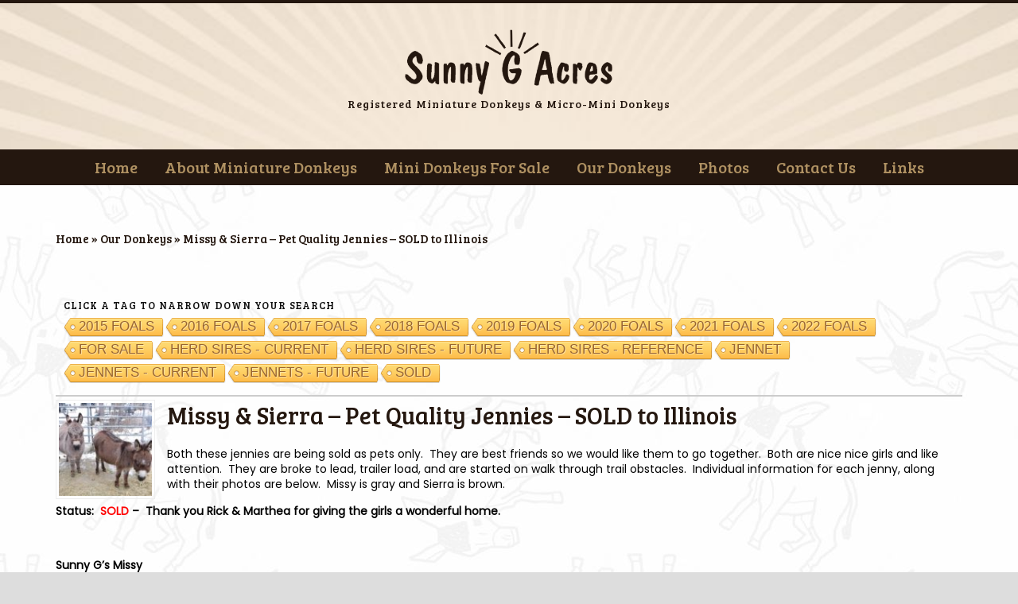

--- FILE ---
content_type: text/html; charset=UTF-8
request_url: https://sunnygacres.com/missy-sierra-pet-quality-jennies/
body_size: 9829
content:
<!DOCTYPE HTML><html lang="en-US">

<head>
<meta charset="UTF-8" />
<link rel="profile" href="http://gmpg.org/xfn/11" />
<meta name='robots' content='index, follow, max-image-preview:large, max-snippet:-1, max-video-preview:-1' />
	<style>img:is([sizes="auto" i], [sizes^="auto," i]) { contain-intrinsic-size: 3000px 1500px }</style>
	
	<!-- This site is optimized with the Yoast SEO plugin v26.5 - https://yoast.com/wordpress/plugins/seo/ -->
	<title>Missy &amp; Sierra - Pet Quality Jennies - SOLD to Illinois - Sunny G Acres</title>
<link data-rocket-preload as="style" href="https://fonts.googleapis.com/css?family=Bree%20Serif%7CPoppins&#038;display=swap" rel="preload">
<link href="https://fonts.googleapis.com/css?family=Bree%20Serif%7CPoppins&#038;display=swap" media="print" onload="this.media=&#039;all&#039;" rel="stylesheet">
<noscript><link rel="stylesheet" href="https://fonts.googleapis.com/css?family=Bree%20Serif%7CPoppins&#038;display=swap"></noscript>
	<link rel="canonical" href="https://sunnygacres.com/missy-sierra-pet-quality-jennies/" />
	<meta property="og:locale" content="en_US" />
	<meta property="og:type" content="article" />
	<meta property="og:title" content="Missy &amp; Sierra - Pet Quality Jennies - SOLD to Illinois - Sunny G Acres" />
	<meta property="og:description" content="Both these jennies&nbsp;are being sold as pets only. &nbsp;They are best friends so we would like them to go together. &nbsp;Both are nice nice girls and like attention. &nbsp;They are broke to lead, trailer load, and are started on walk through trail obstacles. &nbsp;Individual information for each jenny, along with&nbsp;their photos are below. &nbsp;Missy is [&hellip;]" />
	<meta property="og:url" content="https://sunnygacres.com/missy-sierra-pet-quality-jennies/" />
	<meta property="og:site_name" content="Sunny G Acres" />
	<meta property="article:author" content="https://www.facebook.com/SunnyGAcres/" />
	<meta property="article:published_time" content="2017-02-17T03:21:06+00:00" />
	<meta property="article:modified_time" content="2020-07-22T01:45:56+00:00" />
	<meta property="og:image" content="https://sunnygacres.com/wp-content/uploads/2017/02/Missy-Sierra-12-15-16-C4522.jpg" />
	<meta property="og:image:width" content="800" />
	<meta property="og:image:height" content="704" />
	<meta property="og:image:type" content="image/jpeg" />
	<meta name="author" content="sunnygacres" />
	<meta name="twitter:card" content="summary_large_image" />
	<meta name="twitter:creator" content="@sunnygacres" />
	<meta name="twitter:label1" content="Written by" />
	<meta name="twitter:data1" content="sunnygacres" />
	<meta name="twitter:label2" content="Est. reading time" />
	<meta name="twitter:data2" content="1 minute" />
	<script type="application/ld+json" class="yoast-schema-graph">{"@context":"https://schema.org","@graph":[{"@type":"WebPage","@id":"https://sunnygacres.com/missy-sierra-pet-quality-jennies/","url":"https://sunnygacres.com/missy-sierra-pet-quality-jennies/","name":"Missy & Sierra - Pet Quality Jennies - SOLD to Illinois - Sunny G Acres","isPartOf":{"@id":"https://sunnygacres.com/#website"},"primaryImageOfPage":{"@id":"https://sunnygacres.com/missy-sierra-pet-quality-jennies/#primaryimage"},"image":{"@id":"https://sunnygacres.com/missy-sierra-pet-quality-jennies/#primaryimage"},"thumbnailUrl":"https://sunnygacres.com/wp-content/uploads/2017/02/Missy-Sierra-12-15-16-C4522.jpg","datePublished":"2017-02-17T03:21:06+00:00","dateModified":"2020-07-22T01:45:56+00:00","author":{"@id":"https://sunnygacres.com/#/schema/person/8341162087ec93b8ae1e84da03e2be63"},"breadcrumb":{"@id":"https://sunnygacres.com/missy-sierra-pet-quality-jennies/#breadcrumb"},"inLanguage":"en-US","potentialAction":[{"@type":"ReadAction","target":["https://sunnygacres.com/missy-sierra-pet-quality-jennies/"]}]},{"@type":"ImageObject","inLanguage":"en-US","@id":"https://sunnygacres.com/missy-sierra-pet-quality-jennies/#primaryimage","url":"https://sunnygacres.com/wp-content/uploads/2017/02/Missy-Sierra-12-15-16-C4522.jpg","contentUrl":"https://sunnygacres.com/wp-content/uploads/2017/02/Missy-Sierra-12-15-16-C4522.jpg","width":800,"height":704},{"@type":"BreadcrumbList","@id":"https://sunnygacres.com/missy-sierra-pet-quality-jennies/#breadcrumb","itemListElement":[{"@type":"ListItem","position":1,"name":"Home","item":"https://sunnygacres.com/"},{"@type":"ListItem","position":2,"name":"Our Donkeys","item":"https://sunnygacres.com/our-donkeys/"},{"@type":"ListItem","position":3,"name":"Missy &#038; Sierra &#8211; Pet Quality Jennies &#8211; SOLD to Illinois"}]},{"@type":"WebSite","@id":"https://sunnygacres.com/#website","url":"https://sunnygacres.com/","name":"Sunny G Acres","description":"","potentialAction":[{"@type":"SearchAction","target":{"@type":"EntryPoint","urlTemplate":"https://sunnygacres.com/?s={search_term_string}"},"query-input":{"@type":"PropertyValueSpecification","valueRequired":true,"valueName":"search_term_string"}}],"inLanguage":"en-US"},{"@type":"Person","@id":"https://sunnygacres.com/#/schema/person/8341162087ec93b8ae1e84da03e2be63","name":"sunnygacres","image":{"@type":"ImageObject","inLanguage":"en-US","@id":"https://sunnygacres.com/#/schema/person/image/","url":"https://secure.gravatar.com/avatar/903e4e7a72ee2b8c055cef58535dd9ec73b229d3c2d1896b975c96c069efded1?s=96&d=mm&r=g","contentUrl":"https://secure.gravatar.com/avatar/903e4e7a72ee2b8c055cef58535dd9ec73b229d3c2d1896b975c96c069efded1?s=96&d=mm&r=g","caption":"sunnygacres"},"sameAs":["https://www.SunnyGAcres.com","https://www.facebook.com/SunnyGAcres/","https://x.com/@sunnygacres"],"url":"https://sunnygacres.com/author/sunnygacres/"}]}</script>
	<!-- / Yoast SEO plugin. -->


<link href='https://fonts.gstatic.com' crossorigin rel='preconnect' />


<!-- Stylesheets -->

<link rel='stylesheet' id='headway-general-https-css' href='https://sunnygacres.com/wp-content/uploads/headway/cache/general-https-c7776e1.css?ver=a7098b6c39e93025ba5146d8bbc5914c' type='text/css' media='all' />
<link rel='stylesheet' id='headway-layout-single-post-https-css' href='https://sunnygacres.com/wp-content/uploads/headway/cache/layout-single-post-https-c84435e.css?ver=a7098b6c39e93025ba5146d8bbc5914c' type='text/css' media='all' />
<link rel='stylesheet' id='headway-responsive-grid-https-css' href='https://sunnygacres.com/wp-content/uploads/headway/cache/responsive-grid-https-d2119e4.css?ver=a7098b6c39e93025ba5146d8bbc5914c' type='text/css' media='all' />
<style id='wp-emoji-styles-inline-css' type='text/css'>

	img.wp-smiley, img.emoji {
		display: inline !important;
		border: none !important;
		box-shadow: none !important;
		height: 1em !important;
		width: 1em !important;
		margin: 0 0.07em !important;
		vertical-align: -0.1em !important;
		background: none !important;
		padding: 0 !important;
	}
</style>
<link rel='stylesheet' id='wp-block-library-css' href='https://sunnygacres.com/wp-includes/css/dist/block-library/style.min.css?ver=a7098b6c39e93025ba5146d8bbc5914c' type='text/css' media='all' />
<style id='classic-theme-styles-inline-css' type='text/css'>
/*! This file is auto-generated */
.wp-block-button__link{color:#fff;background-color:#32373c;border-radius:9999px;box-shadow:none;text-decoration:none;padding:calc(.667em + 2px) calc(1.333em + 2px);font-size:1.125em}.wp-block-file__button{background:#32373c;color:#fff;text-decoration:none}
</style>
<style id='global-styles-inline-css' type='text/css'>
:root{--wp--preset--aspect-ratio--square: 1;--wp--preset--aspect-ratio--4-3: 4/3;--wp--preset--aspect-ratio--3-4: 3/4;--wp--preset--aspect-ratio--3-2: 3/2;--wp--preset--aspect-ratio--2-3: 2/3;--wp--preset--aspect-ratio--16-9: 16/9;--wp--preset--aspect-ratio--9-16: 9/16;--wp--preset--color--black: #000000;--wp--preset--color--cyan-bluish-gray: #abb8c3;--wp--preset--color--white: #ffffff;--wp--preset--color--pale-pink: #f78da7;--wp--preset--color--vivid-red: #cf2e2e;--wp--preset--color--luminous-vivid-orange: #ff6900;--wp--preset--color--luminous-vivid-amber: #fcb900;--wp--preset--color--light-green-cyan: #7bdcb5;--wp--preset--color--vivid-green-cyan: #00d084;--wp--preset--color--pale-cyan-blue: #8ed1fc;--wp--preset--color--vivid-cyan-blue: #0693e3;--wp--preset--color--vivid-purple: #9b51e0;--wp--preset--gradient--vivid-cyan-blue-to-vivid-purple: linear-gradient(135deg,rgba(6,147,227,1) 0%,rgb(155,81,224) 100%);--wp--preset--gradient--light-green-cyan-to-vivid-green-cyan: linear-gradient(135deg,rgb(122,220,180) 0%,rgb(0,208,130) 100%);--wp--preset--gradient--luminous-vivid-amber-to-luminous-vivid-orange: linear-gradient(135deg,rgba(252,185,0,1) 0%,rgba(255,105,0,1) 100%);--wp--preset--gradient--luminous-vivid-orange-to-vivid-red: linear-gradient(135deg,rgba(255,105,0,1) 0%,rgb(207,46,46) 100%);--wp--preset--gradient--very-light-gray-to-cyan-bluish-gray: linear-gradient(135deg,rgb(238,238,238) 0%,rgb(169,184,195) 100%);--wp--preset--gradient--cool-to-warm-spectrum: linear-gradient(135deg,rgb(74,234,220) 0%,rgb(151,120,209) 20%,rgb(207,42,186) 40%,rgb(238,44,130) 60%,rgb(251,105,98) 80%,rgb(254,248,76) 100%);--wp--preset--gradient--blush-light-purple: linear-gradient(135deg,rgb(255,206,236) 0%,rgb(152,150,240) 100%);--wp--preset--gradient--blush-bordeaux: linear-gradient(135deg,rgb(254,205,165) 0%,rgb(254,45,45) 50%,rgb(107,0,62) 100%);--wp--preset--gradient--luminous-dusk: linear-gradient(135deg,rgb(255,203,112) 0%,rgb(199,81,192) 50%,rgb(65,88,208) 100%);--wp--preset--gradient--pale-ocean: linear-gradient(135deg,rgb(255,245,203) 0%,rgb(182,227,212) 50%,rgb(51,167,181) 100%);--wp--preset--gradient--electric-grass: linear-gradient(135deg,rgb(202,248,128) 0%,rgb(113,206,126) 100%);--wp--preset--gradient--midnight: linear-gradient(135deg,rgb(2,3,129) 0%,rgb(40,116,252) 100%);--wp--preset--font-size--small: 13px;--wp--preset--font-size--medium: 20px;--wp--preset--font-size--large: 36px;--wp--preset--font-size--x-large: 42px;--wp--preset--spacing--20: 0.44rem;--wp--preset--spacing--30: 0.67rem;--wp--preset--spacing--40: 1rem;--wp--preset--spacing--50: 1.5rem;--wp--preset--spacing--60: 2.25rem;--wp--preset--spacing--70: 3.38rem;--wp--preset--spacing--80: 5.06rem;--wp--preset--shadow--natural: 6px 6px 9px rgba(0, 0, 0, 0.2);--wp--preset--shadow--deep: 12px 12px 50px rgba(0, 0, 0, 0.4);--wp--preset--shadow--sharp: 6px 6px 0px rgba(0, 0, 0, 0.2);--wp--preset--shadow--outlined: 6px 6px 0px -3px rgba(255, 255, 255, 1), 6px 6px rgba(0, 0, 0, 1);--wp--preset--shadow--crisp: 6px 6px 0px rgba(0, 0, 0, 1);}:where(.is-layout-flex){gap: 0.5em;}:where(.is-layout-grid){gap: 0.5em;}body .is-layout-flex{display: flex;}.is-layout-flex{flex-wrap: wrap;align-items: center;}.is-layout-flex > :is(*, div){margin: 0;}body .is-layout-grid{display: grid;}.is-layout-grid > :is(*, div){margin: 0;}:where(.wp-block-columns.is-layout-flex){gap: 2em;}:where(.wp-block-columns.is-layout-grid){gap: 2em;}:where(.wp-block-post-template.is-layout-flex){gap: 1.25em;}:where(.wp-block-post-template.is-layout-grid){gap: 1.25em;}.has-black-color{color: var(--wp--preset--color--black) !important;}.has-cyan-bluish-gray-color{color: var(--wp--preset--color--cyan-bluish-gray) !important;}.has-white-color{color: var(--wp--preset--color--white) !important;}.has-pale-pink-color{color: var(--wp--preset--color--pale-pink) !important;}.has-vivid-red-color{color: var(--wp--preset--color--vivid-red) !important;}.has-luminous-vivid-orange-color{color: var(--wp--preset--color--luminous-vivid-orange) !important;}.has-luminous-vivid-amber-color{color: var(--wp--preset--color--luminous-vivid-amber) !important;}.has-light-green-cyan-color{color: var(--wp--preset--color--light-green-cyan) !important;}.has-vivid-green-cyan-color{color: var(--wp--preset--color--vivid-green-cyan) !important;}.has-pale-cyan-blue-color{color: var(--wp--preset--color--pale-cyan-blue) !important;}.has-vivid-cyan-blue-color{color: var(--wp--preset--color--vivid-cyan-blue) !important;}.has-vivid-purple-color{color: var(--wp--preset--color--vivid-purple) !important;}.has-black-background-color{background-color: var(--wp--preset--color--black) !important;}.has-cyan-bluish-gray-background-color{background-color: var(--wp--preset--color--cyan-bluish-gray) !important;}.has-white-background-color{background-color: var(--wp--preset--color--white) !important;}.has-pale-pink-background-color{background-color: var(--wp--preset--color--pale-pink) !important;}.has-vivid-red-background-color{background-color: var(--wp--preset--color--vivid-red) !important;}.has-luminous-vivid-orange-background-color{background-color: var(--wp--preset--color--luminous-vivid-orange) !important;}.has-luminous-vivid-amber-background-color{background-color: var(--wp--preset--color--luminous-vivid-amber) !important;}.has-light-green-cyan-background-color{background-color: var(--wp--preset--color--light-green-cyan) !important;}.has-vivid-green-cyan-background-color{background-color: var(--wp--preset--color--vivid-green-cyan) !important;}.has-pale-cyan-blue-background-color{background-color: var(--wp--preset--color--pale-cyan-blue) !important;}.has-vivid-cyan-blue-background-color{background-color: var(--wp--preset--color--vivid-cyan-blue) !important;}.has-vivid-purple-background-color{background-color: var(--wp--preset--color--vivid-purple) !important;}.has-black-border-color{border-color: var(--wp--preset--color--black) !important;}.has-cyan-bluish-gray-border-color{border-color: var(--wp--preset--color--cyan-bluish-gray) !important;}.has-white-border-color{border-color: var(--wp--preset--color--white) !important;}.has-pale-pink-border-color{border-color: var(--wp--preset--color--pale-pink) !important;}.has-vivid-red-border-color{border-color: var(--wp--preset--color--vivid-red) !important;}.has-luminous-vivid-orange-border-color{border-color: var(--wp--preset--color--luminous-vivid-orange) !important;}.has-luminous-vivid-amber-border-color{border-color: var(--wp--preset--color--luminous-vivid-amber) !important;}.has-light-green-cyan-border-color{border-color: var(--wp--preset--color--light-green-cyan) !important;}.has-vivid-green-cyan-border-color{border-color: var(--wp--preset--color--vivid-green-cyan) !important;}.has-pale-cyan-blue-border-color{border-color: var(--wp--preset--color--pale-cyan-blue) !important;}.has-vivid-cyan-blue-border-color{border-color: var(--wp--preset--color--vivid-cyan-blue) !important;}.has-vivid-purple-border-color{border-color: var(--wp--preset--color--vivid-purple) !important;}.has-vivid-cyan-blue-to-vivid-purple-gradient-background{background: var(--wp--preset--gradient--vivid-cyan-blue-to-vivid-purple) !important;}.has-light-green-cyan-to-vivid-green-cyan-gradient-background{background: var(--wp--preset--gradient--light-green-cyan-to-vivid-green-cyan) !important;}.has-luminous-vivid-amber-to-luminous-vivid-orange-gradient-background{background: var(--wp--preset--gradient--luminous-vivid-amber-to-luminous-vivid-orange) !important;}.has-luminous-vivid-orange-to-vivid-red-gradient-background{background: var(--wp--preset--gradient--luminous-vivid-orange-to-vivid-red) !important;}.has-very-light-gray-to-cyan-bluish-gray-gradient-background{background: var(--wp--preset--gradient--very-light-gray-to-cyan-bluish-gray) !important;}.has-cool-to-warm-spectrum-gradient-background{background: var(--wp--preset--gradient--cool-to-warm-spectrum) !important;}.has-blush-light-purple-gradient-background{background: var(--wp--preset--gradient--blush-light-purple) !important;}.has-blush-bordeaux-gradient-background{background: var(--wp--preset--gradient--blush-bordeaux) !important;}.has-luminous-dusk-gradient-background{background: var(--wp--preset--gradient--luminous-dusk) !important;}.has-pale-ocean-gradient-background{background: var(--wp--preset--gradient--pale-ocean) !important;}.has-electric-grass-gradient-background{background: var(--wp--preset--gradient--electric-grass) !important;}.has-midnight-gradient-background{background: var(--wp--preset--gradient--midnight) !important;}.has-small-font-size{font-size: var(--wp--preset--font-size--small) !important;}.has-medium-font-size{font-size: var(--wp--preset--font-size--medium) !important;}.has-large-font-size{font-size: var(--wp--preset--font-size--large) !important;}.has-x-large-font-size{font-size: var(--wp--preset--font-size--x-large) !important;}
:where(.wp-block-post-template.is-layout-flex){gap: 1.25em;}:where(.wp-block-post-template.is-layout-grid){gap: 1.25em;}
:where(.wp-block-columns.is-layout-flex){gap: 2em;}:where(.wp-block-columns.is-layout-grid){gap: 2em;}
:root :where(.wp-block-pullquote){font-size: 1.5em;line-height: 1.6;}
</style>
<link rel='stylesheet' id='cool-tag-cloud-css' href='https://sunnygacres.com/wp-content/plugins/cool-tag-cloud/inc/cool-tag-cloud.css?ver=2.25' type='text/css' media='all' />
<link rel='stylesheet' id='foobox-free-min-css' href='https://sunnygacres.com/wp-content/plugins/foobox-image-lightbox/free/css/foobox.free.min.css?ver=2.7.35' type='text/css' media='all' />
<link rel='stylesheet' id='widgetopts-styles-css' href='https://sunnygacres.com/wp-content/plugins/widget-options/assets/css/widget-options.css?ver=4.1.3' type='text/css' media='all' />


<!-- Scripts -->
<script type="text/javascript" src="https://sunnygacres.com/wp-includes/js/jquery/jquery.min.js?ver=3.7.1" id="jquery-core-js"></script>
<script type="text/javascript" src="https://sunnygacres.com/wp-includes/js/jquery/jquery-migrate.min.js?ver=3.4.1" id="jquery-migrate-js"></script>
<script type="text/javascript" src="https://sunnygacres.com/wp-content/themes/headway/library/media/js/jquery.fitvids.js?ver=a7098b6c39e93025ba5146d8bbc5914c" id="fitvids-js"></script>
<script type="text/javascript" src="https://sunnygacres.com/wp-content/uploads/headway/cache/responsive-grid-js-https-e6e6939.js?ver=a7098b6c39e93025ba5146d8bbc5914c" id="headway-responsive-grid-js-https-js"></script>
<script type="text/javascript" id="foobox-free-min-js-before">
/* <![CDATA[ */
/* Run FooBox FREE (v2.7.35) */
var FOOBOX = window.FOOBOX = {
	ready: true,
	disableOthers: false,
	o: {wordpress: { enabled: true }, countMessage:'image %index of %total', captions: { dataTitle: ["captionTitle","title"], dataDesc: ["captionDesc","description"] }, rel: '', excludes:'.fbx-link,.nofoobox,.nolightbox,a[href*="pinterest.com/pin/create/button/"]', affiliate : { enabled: false }},
	selectors: [
		".foogallery-container.foogallery-lightbox-foobox", ".foogallery-container.foogallery-lightbox-foobox-free", ".gallery", ".wp-block-gallery", ".wp-caption", ".wp-block-image", "a:has(img[class*=wp-image-])", ".foobox"
	],
	pre: function( $ ){
		// Custom JavaScript (Pre)
		
	},
	post: function( $ ){
		// Custom JavaScript (Post)
		
		// Custom Captions Code
		
	},
	custom: function( $ ){
		// Custom Extra JS
		
	}
};
/* ]]> */
</script>
<script type="text/javascript" src="https://sunnygacres.com/wp-content/plugins/foobox-image-lightbox/free/js/foobox.free.min.js?ver=2.7.35" id="foobox-free-min-js"></script>
<script type="text/javascript" src="https://sunnygacres.com/wp-content/themes/headway/library/media/js/jquery.hoverintent.js?ver=a7098b6c39e93025ba5146d8bbc5914c" id="jquery-hoverintent-js"></script>
<script type="text/javascript" src="https://sunnygacres.com/wp-content/themes/headway/library/blocks/navigation/js/jquery.superfish.js?ver=a7098b6c39e93025ba5146d8bbc5914c" id="headway-superfish-js"></script>
<script type="text/javascript" src="https://sunnygacres.com/wp-content/themes/headway/library/blocks/navigation/js/selectnav.js?ver=a7098b6c39e93025ba5146d8bbc5914c" id="headway-selectnav-js"></script>
<script type="text/javascript" src="https://sunnygacres.com/wp-content/uploads/headway/cache/block-dynamic-js-layout-single-post-https-1532310.js?ver=a7098b6c39e93025ba5146d8bbc5914c" id="block-dynamic-js-layout-single-post-js"></script>

<!--[if lt IE 9]>
<script src="https://sunnygacres.com/wp-content/themes/headway/library/media/js/html5shiv.js"></script>
<![endif]-->

<!--[if lt IE 8]>
<script src="https://sunnygacres.com/wp-content/themes/headway/library/media/js/ie8.js"></script>
<![endif]-->

<!-- Google tag (gtag.js) -->
<script async src="https://www.googletagmanager.com/gtag/js?id=G-JL6BC2FBD4"></script>
<script>
  window.dataLayer = window.dataLayer || [];
  function gtag(){dataLayer.push(arguments);}
  gtag('js', new Date());

  gtag('config', 'G-JL6BC2FBD4');
</script>

<!-- Extras -->
<link rel="alternate" type="application/rss+xml" href="https://sunnygacres.com/feed/" title="Sunny G Acres" />
<link rel="pingback" href="https://sunnygacres.com/xmlrpc.php" />
	<meta name="viewport" content="width=device-width, minimum-scale=1.0, maximum-scale=1.0, initial-scale=1.0" />
<link rel="alternate" type="application/rss+xml" title="Sunny G Acres &raquo; Missy &#038; Sierra &#8211; Pet Quality Jennies &#8211; SOLD to Illinois Comments Feed" href="https://sunnygacres.com/missy-sierra-pet-quality-jennies/feed/" />


<!-- Favicon -->
<link rel="shortcut icon" type="image/ico" href="https://sunnygacres.com/wp-content/uploads/2017/02/sun-3-32.png" />


<link rel="https://api.w.org/" href="https://sunnygacres.com/wp-json/" /><link rel="alternate" title="JSON" type="application/json" href="https://sunnygacres.com/wp-json/wp/v2/posts/1320" /><link rel="EditURI" type="application/rsd+xml" title="RSD" href="https://sunnygacres.com/xmlrpc.php?rsd" />

<link rel='shortlink' href='https://sunnygacres.com/?p=1320' />
<link rel="alternate" title="oEmbed (JSON)" type="application/json+oembed" href="https://sunnygacres.com/wp-json/oembed/1.0/embed?url=https%3A%2F%2Fsunnygacres.com%2Fmissy-sierra-pet-quality-jennies%2F" />
<link rel="alternate" title="oEmbed (XML)" type="text/xml+oembed" href="https://sunnygacres.com/wp-json/oembed/1.0/embed?url=https%3A%2F%2Fsunnygacres.com%2Fmissy-sierra-pet-quality-jennies%2F&#038;format=xml" />

<meta name="generator" content="WP Rocket 3.20.1.2" data-wpr-features="wpr_desktop" /></head>

<body class="wp-singular post-template-default single single-post postid-1320 single-format-standard wp-theme-headway custom responsive-grid-enabled responsive-grid-active layout-single-post-1320 layout-using-single-post">


<div data-rocket-location-hash="137563860ff91102e6b67b3f5140d8e4" id="whitewrap">


<div data-rocket-location-hash="03f242d03d2aeb259bc666fcecf11cca" id="wrapper-ww55889efa3aec50" class="wrapper wrapper-fluid wrapper-fixed-grid grid-fluid-24-36-12 responsive-grid wrapper-first" data-alias="header">

<div data-rocket-location-hash="c208b3313a372ed85bc70489230af338" class="grid-container clearfix">

<section class="row row-1">

<section class="column column-1 grid-left-0 grid-width-24">
<aside id="block-b9l5862d6609b6f8" class="block block-type-widget-area block-fluid-height block-mirrored block-mirroring-b9l5862d6609b6f8 block-original-bkf5889efa3b1245" data-alias="Logo">
<div class="block-content">
<ul class="widget-area"><li id="text-2" class="widget widget_text">
			<div class="textwidget"><div  itemtype="http://schema.org/Organization" itemscope="">
<a href="https://sunnygacres.com/" itemprop="url">
<img class="size-full wp-image-3" alt="image001" src="https://sunnygacres.com/wp-content/uploads/2016/12/logo2-2.png" width="269" height="88"  itemprop="logo">
</a></div>

Registered Miniature Donkeys & Micro-Mini Donkeys</div>
		</li>
</ul>
</div>

</aside>

</section>

</section>


</div>

</div>

<div data-rocket-location-hash="cd106bed461ee5c512d3607d0f5de44f" id="wrapper-wyl5889efa3afa79" class="wrapper wrapper-fluid wrapper-fixed-grid grid-fluid-24-36-12 responsive-grid" data-alias="">

<div data-rocket-location-hash="a1137624fdbd9b4a137e0c6cd035ea64" class="grid-container clearfix">

<section class="row row-1">

<section class="column column-1 grid-left-0 grid-width-24">
<nav id="block-b3m5862d6609a13b" class="block block-type-navigation block-fluid-height block-mirrored block-mirroring-b3m5862d6609a13b block-original-bpo5889efa3aff8f" data-alias="">
<div class="block-content">
<div class="nav-horizontal nav-align-center"><ul id="menu-menu-1" class="menu"><li id="menu-item-140" class="menu-item menu-item-type-post_type menu-item-object-page menu-item-home menu-item-140"><a href="https://sunnygacres.com/">Home</a></li>
<li id="menu-item-141" class="menu-item menu-item-type-post_type menu-item-object-page menu-item-has-children menu-item-141"><a href="https://sunnygacres.com/about-miniature-donkeys/">About Miniature Donkeys</a>
<ul class="sub-menu">
	<li id="menu-item-151" class="menu-item menu-item-type-post_type menu-item-object-page menu-item-151"><a href="https://sunnygacres.com/uses-for-miniature-donkeys/">Uses For Miniature Donkeys</a></li>
</ul>
</li>
<li id="menu-item-146" class="menu-item menu-item-type-post_type menu-item-object-page menu-item-has-children menu-item-146"><a href="https://sunnygacres.com/donkeys-for-sale/">Mini Donkeys For Sale</a>
<ul class="sub-menu">
	<li id="menu-item-1298" class="menu-item menu-item-type-post_type menu-item-object-page menu-item-1298"><a href="https://sunnygacres.com/sale-info/">Sale Info</a></li>
</ul>
</li>
<li id="menu-item-152" class="menu-item menu-item-type-custom menu-item-object-custom menu-item-has-children menu-item-152"><a href="#">Our Donkeys</a>
<ul class="sub-menu">
	<li id="menu-item-418" class="menu-item menu-item-type-custom menu-item-object-custom menu-item-has-children menu-item-418"><a href="#">Our Herd Sires</a>
	<ul class="sub-menu">
		<li id="menu-item-415" class="menu-item menu-item-type-post_type menu-item-object-page menu-item-415"><a href="https://sunnygacres.com/current/">Current Herd Sires</a></li>
		<li id="menu-item-414" class="menu-item menu-item-type-post_type menu-item-object-page menu-item-414"><a href="https://sunnygacres.com/future-herd-sires/">Future Herd Sires</a></li>
		<li id="menu-item-413" class="menu-item menu-item-type-post_type menu-item-object-page menu-item-413"><a href="https://sunnygacres.com/reference-herd-sires/">Reference Herd Sires</a></li>
	</ul>
</li>
	<li id="menu-item-419" class="menu-item menu-item-type-custom menu-item-object-custom menu-item-has-children menu-item-419"><a href="#">Our Jennets</a>
	<ul class="sub-menu">
		<li id="menu-item-412" class="menu-item menu-item-type-post_type menu-item-object-page menu-item-412"><a href="https://sunnygacres.com/current-jennets/">Current Jennets</a></li>
		<li id="menu-item-416" class="menu-item menu-item-type-post_type menu-item-object-page menu-item-416"><a href="https://sunnygacres.com/future-jennets/">Future Jennets</a></li>
		<li id="menu-item-1942" class="menu-item menu-item-type-post_type menu-item-object-page menu-item-1942"><a href="https://sunnygacres.com/reference-jennets/">Reference Jennets</a></li>
	</ul>
</li>
	<li id="menu-item-252" class="menu-item menu-item-type-post_type menu-item-object-page menu-item-252"><a href="https://sunnygacres.com/our-foals/">Our Foals</a></li>
	<li id="menu-item-251" class="menu-item menu-item-type-post_type menu-item-object-page menu-item-251"><a href="https://sunnygacres.com/donkeys-sold/">Donkeys Sold</a></li>
</ul>
</li>
<li id="menu-item-142" class="menu-item menu-item-type-post_type menu-item-object-page menu-item-142"><a href="https://sunnygacres.com/favorite-photos/">Photos</a></li>
<li id="menu-item-267" class="menu-item menu-item-type-post_type menu-item-object-page menu-item-267"><a href="https://sunnygacres.com/contact/">Contact Us</a></li>
<li id="menu-item-144" class="menu-item menu-item-type-post_type menu-item-object-page menu-item-144"><a href="https://sunnygacres.com/links/">Links</a></li>
</ul></div>
</div>

</nav>

</section>

</section>


</div>

</div>

<div data-rocket-location-hash="8437020eea8bd90070ed7ea21627d96c" id="wrapper-wmu5889efa3af45d" class="wrapper wrapper-fluid wrapper-fixed-grid grid-fluid-24-36-12 responsive-grid" data-alias="">

<div data-rocket-location-hash="b4e04287983d6f9c12f4e3e0e3f6419d" class="grid-container clearfix">

<section class="row row-1">

<section class="column column-1 grid-left-0 grid-width-24">
<div id="block-bvp589336d885ea5" class="block block-type-breadcrumbs block-fixed-height block-mirrored block-mirroring-bvp589336d885ea5 block-original-bxi5889efaea48b5" data-alias="">
<div class="block-content">
<p class="breadcrumbs yoastbreadcrumb"><span><span><a href="https://sunnygacres.com/">Home</a></span> » <span><a href="https://sunnygacres.com/our-donkeys/">Our Donkeys</a></span> » <span class="breadcrumb_last" aria-current="page">Missy &#038; Sierra &#8211; Pet Quality Jennies &#8211; SOLD to Illinois</span></span></p><p class="breadcrumbs" xmlns:v="http://rdf.data-vocabulary.org/#"><span class="breadcrumbs-prefix">You Are Here:</span>&ensp;<span typeof="v:Breadcrumb" class="breadcrumb"><a href="https://sunnygacres.com" rel="v:url" property="v:title">Home</a></span></span> <span class="sep">&raquo;</span> <span typeof="v:Breadcrumb" class="breadcrumb"><a href="https://sunnygacres.com/our-donkeys/" rel="v:url" property="v:title">Our Donkeys</a></span></span> <span class="sep">&raquo;</span> <span typeof="v:Breadcrumb" class="breadcrumb"><a href="https://sunnygacres.com/category/sold/" rel="category tag">Sold</a>, <a href="https://sunnygacres.com/category/reference-jennets/" rel="category tag">Reference Jennets</a></span> <span class="sep">&raquo;</span> <span typeof="v:Breadcrumb" class="breadcrumb">Missy &#038; Sierra &#8211; Pet Quality Jennies &#8211; SOLD to Illinois</span>
</p>


</div>

</div>

</section>

</section>


<section class="row row-2">

<section class="column column-1 grid-left-0 grid-width-24">
<aside id="block-boq586d64f6dbbdc" class="block block-type-widget-area block-fluid-height block-mirrored block-mirroring-boq586d64f6dbbdc block-original-bbv5893380637378" data-alias="Click a Donkey to view images and details">
<div class="block-content">
<ul class="widget-area"></ul>
</div>

</aside>

</section>

</section>


<section class="row row-3">

<section class="column column-1 grid-left-0 grid-width-24">
<aside id="block-bx0586d4d10812e2" class="block block-type-widget-area block-fluid-height block-mirrored block-mirroring-bx0586d4d10812e2 block-original-bhg5889efa3b0643" data-alias="Tags">
<div class="block-content">
<ul class="widget-area"><li id="cool_tag_cloud-2" class="widget widget_cool_tag_cloud">
<h3 class="widget-title"><span class="widget-inner">Click a tag to narrow down your search</span></h3>
<div class="cool-tag-cloud"><div class="ctcdefault"><div class="ctcleft"><div class="opensans" style="text-transform:uppercase!important;"><a href="https://sunnygacres.com/tag/2015-foals/" class="tag-cloud-link tag-link-30 tag-link-position-1" style="font-size: 17px;">2015 Foals</a><a href="https://sunnygacres.com/tag/2016-foals/" class="tag-cloud-link tag-link-29 tag-link-position-2" style="font-size: 17px;">2016 Foals</a><a href="https://sunnygacres.com/tag/2017-foals/" class="tag-cloud-link tag-link-32 tag-link-position-3" style="font-size: 17px;">2017 Foals</a><a href="https://sunnygacres.com/tag/2018-foals/" class="tag-cloud-link tag-link-33 tag-link-position-4" style="font-size: 17px;">2018 Foals</a><a href="https://sunnygacres.com/tag/2019-foals/" class="tag-cloud-link tag-link-34 tag-link-position-5" style="font-size: 17px;">2019 Foals</a><a href="https://sunnygacres.com/tag/2020-foals/" class="tag-cloud-link tag-link-36 tag-link-position-6" style="font-size: 17px;">2020 Foals</a><a href="https://sunnygacres.com/tag/2021-foals/" class="tag-cloud-link tag-link-37 tag-link-position-7" style="font-size: 17px;">2021 Foals</a><a href="https://sunnygacres.com/tag/2022-foals/" class="tag-cloud-link tag-link-41 tag-link-position-8" style="font-size: 17px;">2022 Foals</a><a href="https://sunnygacres.com/tag/for-sale/" class="tag-cloud-link tag-link-28 ctc-active tag-link-position-9" style="font-size: 17px;">For Sale</a><a href="https://sunnygacres.com/tag/herd-sires-current/" class="tag-cloud-link tag-link-13 tag-link-position-10" style="font-size: 17px;">Herd Sires - Current</a><a href="https://sunnygacres.com/tag/herd-sires-future/" class="tag-cloud-link tag-link-11 tag-link-position-11" style="font-size: 17px;">Herd Sires - Future</a><a href="https://sunnygacres.com/tag/herd-sires-reference/" class="tag-cloud-link tag-link-12 tag-link-position-12" style="font-size: 17px;">Herd Sires - Reference</a><a href="https://sunnygacres.com/tag/jennet/" class="tag-cloud-link tag-link-42 tag-link-position-13" style="font-size: 17px;">Jennet</a><a href="https://sunnygacres.com/tag/jennets-current/" class="tag-cloud-link tag-link-24 tag-link-position-14" style="font-size: 17px;">Jennets - Current</a><a href="https://sunnygacres.com/tag/jennet-future/" class="tag-cloud-link tag-link-25 tag-link-position-15" style="font-size: 17px;">Jennets - Future</a><a href="https://sunnygacres.com/tag/sold/" class="tag-cloud-link tag-link-14 ctc-active tag-link-position-16" style="font-size: 17px;">Sold</a></div></div></div></div></li>
</ul>
</div>

</aside>

</section>

</section>


<section class="row row-4">

<section class="column column-1 grid-left-0 grid-width-24">
<div id="block-bco5862d6609a7e6" class="block block-type-content block-fluid-height block-mirrored block-mirroring-bco5862d6609a7e6 block-original-bjx5889efa3b19b3" data-alias="">
<div class="block-content">
<div class="loop"><article id="post-1320" class="post-1320 post type-post status-publish format-standard has-post-thumbnail category-sold category-reference-jennets tag-for-sale tag-sold author-sunnygacres " ><a href="https://sunnygacres.com/missy-sierra-pet-quality-jennies/" class="post-thumbnail post-thumbnail-left">
				<img src="https://sunnygacres.com/wp-content/uploads/2017/02/Missy-Sierra-12-15-16-C4522-125x125.jpg" alt="Missy &#038; Sierra &#8211; Pet Quality Jennies &#8211; SOLD to Illinois" width="125" height="125" itemprop="image" />
			</a><header><h1 class="entry-title" itemprop="headline">Missy &#038; Sierra &#8211; Pet Quality Jennies &#8211; SOLD to Illinois</h1><div class="entry-meta entry-meta-above">Posted on <time class="entry-date published updated" itemprop="datePublished" datetime="2017-02-17T03:21:06+00:00">February 17, 2017</time> by <span class="entry-author vcard" itemprop="author" itemscope itemtype="http://schema.org/Person"><a class="author-link fn nickname url" href="https://sunnygacres.com/author/sunnygacres/" title="View all posts by sunnygacres" itemprop="url"><span class="entry-author-name" itemprop="name">sunnygacres</span></a></span> &bull; <a href="https://sunnygacres.com/missy-sierra-pet-quality-jennies/#respond" title="Missy &#038; Sierra &#8211; Pet Quality Jennies &#8211; SOLD to Illinois &ndash; Comments" class="entry-comments">0 Comments</a></div></header><div class="entry-content" itemprop="text"><p>Both these jennies&nbsp;are being sold as pets only. &nbsp;They are best friends so we would like them to go together. &nbsp;Both are nice nice girls and like attention. &nbsp;They are broke to lead, trailer load, and are started on walk through trail obstacles. &nbsp;Individual information for each jenny, along with&nbsp;their photos are below. &nbsp;Missy is gray and Sierra is brown.</p>
<p><strong>Status: &nbsp;<span style="color: #ff0000;">SOLD<span style="color: #000000;"> &#8211; &nbsp;Thank you Rick &amp; Marthea for giving the girls a wonderful home.</span></span></strong></p>
<p>&nbsp;</p>
<p><strong>Sunny G&#8217;s Missy</strong></p>
<p><strong>Date of Birth: &nbsp;</strong>6-15-08</p>
<p><strong>Sex: &nbsp;</strong>Jennet</p>
<p><strong>Color: &nbsp;</strong>Gray-Dun</p>
<p><strong>Height: &nbsp;</strong>32&#8243;</p>
<p><strong>Sire: &nbsp;</strong>Heiken&#8217;s Ark Ranger &#8211; 30&#8243; Gray-Dun</p>
<p><strong>Dam: &nbsp;</strong>GPH Miss D &#8211; 33&#8243; Gray-Dun</p>
<p>&#8212;&#8212;&#8212;&#8212;&#8212;&#8212;&#8212;&#8212;&#8212;&#8212;&#8212;&#8212;&#8212;&#8212;&#8212;&#8212;&#8212;&#8212;&#8212;&#8212;&#8212;</p>
<p><strong>Heiken&#8217;s Ark Sierra</strong></p>
<p><strong>Date of Birth: &nbsp;&nbsp;</strong>7-16-01</p>
<p><strong>Sex: &nbsp;</strong>Jennet</p>
<p><strong>Color:&nbsp;</strong>Dark Brown with small star on forehead</p>
<p><strong>Height: &nbsp;</strong>29 3/4&#8243;</p>
<p><strong>Sire: &nbsp;</strong>LN Nicklesworth &#8211; 29 3/4&#8243; Brown</p>
<p><strong>Dam: &nbsp;</strong>Heiken&#8217;s Ark Sweet Pea &#8211; 32&#8243; Dark Brown</p>
<p>&nbsp;</p>
<p><a href="https://sunnygacres.com/wp-content/uploads/2017/02/Missy-Sierra-8-30-16-C0746.jpg"><img fetchpriority="high" decoding="async" class="alignleft wp-image-1328" src="https://sunnygacres.com/wp-content/uploads/2017/02/Missy-Sierra-8-30-16-C0746.jpg" alt="" width="341" height="234" srcset="https://sunnygacres.com/wp-content/uploads/2017/02/Missy-Sierra-8-30-16-C0746.jpg 800w, https://sunnygacres.com/wp-content/uploads/2017/02/Missy-Sierra-8-30-16-C0746-300x206.jpg 300w, https://sunnygacres.com/wp-content/uploads/2017/02/Missy-Sierra-8-30-16-C0746-768x527.jpg 768w, https://sunnygacres.com/wp-content/uploads/2017/02/Missy-Sierra-8-30-16-C0746-1024x703.jpg 1024w" sizes="(max-width: 341px) 100vw, 341px" /></a>&nbsp;&nbsp;<a href="https://sunnygacres.com/wp-content/uploads/2017/02/Sierra-head-8-27-16-C0639.jpg"><img decoding="async" class="alignnone wp-image-1323" src="https://sunnygacres.com/wp-content/uploads/2017/02/Sierra-head-8-27-16-C0639-193x300.jpg" width="155" height="240" srcset="https://sunnygacres.com/wp-content/uploads/2017/02/Sierra-head-8-27-16-C0639-193x300.jpg 193w, https://sunnygacres.com/wp-content/uploads/2017/02/Sierra-head-8-27-16-C0639-660x1024.jpg 660w, https://sunnygacres.com/wp-content/uploads/2017/02/Sierra-head-8-27-16-C0639.jpg 516w" sizes="(max-width: 155px) 100vw, 155px" /></a>&nbsp;&nbsp;<a href="https://sunnygacres.com/wp-content/uploads/2017/02/Missy-head-12-15-16-C4510.jpg"><img decoding="async" class="alignnone wp-image-1330" src="https://sunnygacres.com/wp-content/uploads/2017/02/Missy-head-12-15-16-C4510-223x300.jpg" width="178" height="240" srcset="https://sunnygacres.com/wp-content/uploads/2017/02/Missy-head-12-15-16-C4510-223x300.jpg 223w, https://sunnygacres.com/wp-content/uploads/2017/02/Missy-head-12-15-16-C4510-761x1024.jpg 761w, https://sunnygacres.com/wp-content/uploads/2017/02/Missy-head-12-15-16-C4510.jpg 595w" sizes="(max-width: 178px) 100vw, 178px" /></a>&nbsp;&nbsp;<a href="https://sunnygacres.com/wp-content/uploads/2017/02/Missy-Sierra-12-15-16-C4522.jpg"><img loading="lazy" decoding="async" class="alignnone wp-image-1325" src="https://sunnygacres.com/wp-content/uploads/2017/02/Missy-Sierra-12-15-16-C4522-300x264.jpg" width="273" height="240" srcset="https://sunnygacres.com/wp-content/uploads/2017/02/Missy-Sierra-12-15-16-C4522-300x264.jpg 300w, https://sunnygacres.com/wp-content/uploads/2017/02/Missy-Sierra-12-15-16-C4522-768x676.jpg 768w, https://sunnygacres.com/wp-content/uploads/2017/02/Missy-Sierra-12-15-16-C4522.jpg 800w" sizes="auto, (max-width: 273px) 100vw, 273px" /></a>&nbsp;&nbsp;<a href="https://sunnygacres.com/wp-content/uploads/2017/02/Missy-Sierra-12-15-16-C4529.jpg"><img loading="lazy" decoding="async" class="alignnone wp-image-1326" src="https://sunnygacres.com/wp-content/uploads/2017/02/Missy-Sierra-12-15-16-C4529-300x209.jpg" width="345" height="240" srcset="https://sunnygacres.com/wp-content/uploads/2017/02/Missy-Sierra-12-15-16-C4529-300x209.jpg 300w, https://sunnygacres.com/wp-content/uploads/2017/02/Missy-Sierra-12-15-16-C4529-768x535.jpg 768w, https://sunnygacres.com/wp-content/uploads/2017/02/Missy-Sierra-12-15-16-C4529-1024x713.jpg 1024w, https://sunnygacres.com/wp-content/uploads/2017/02/Missy-Sierra-12-15-16-C4529.jpg 800w" sizes="auto, (max-width: 345px) 100vw, 345px" /></a>&nbsp; &nbsp; <a href="https://sunnygacres.com/wp-content/uploads/2017/02/Rochelle-Sierra-C0644.jpg"><img loading="lazy" decoding="async" class="alignnone wp-image-1329" src="https://sunnygacres.com/wp-content/uploads/2017/02/Rochelle-Sierra-C0644-272x300.jpg" width="217" height="240" srcset="https://sunnygacres.com/wp-content/uploads/2017/02/Rochelle-Sierra-C0644-272x300.jpg 272w, https://sunnygacres.com/wp-content/uploads/2017/02/Rochelle-Sierra-C0644-768x848.jpg 768w, https://sunnygacres.com/wp-content/uploads/2017/02/Rochelle-Sierra-C0644.jpg 725w" sizes="auto, (max-width: 217px) 100vw, 217px" /></a></p>
</div><footer class="entry-utility entry-utility-below entry-meta">Filed Under: <a href="https://sunnygacres.com/category/sold/" rel="category tag">Sold</a>, <a href="https://sunnygacres.com/category/reference-jennets/" rel="category tag">Reference Jennets</a></footer></article><div id="nav-below" class="loop-navigation single-post-navigation loop-utility loop-utility-below" itemscope itemtype="http://schema.org/SiteNavigationElement"><div class="nav-previous" itemprop="url"><a href="https://sunnygacres.com/sunny-gs-honey-bunches-sold-to-wisconsin/" rel="prev"><span class="meta-nav">&larr;</span> Sunny G&#8217;s Honey Bunches &#8211; SOLD to Wisconsin</a></div><div class="nav-next" itemprop="url"><a href="https://sunnygacres.com/sunny-gs-bugsy/" rel="next">Sunny G&#8217;s Bugsy &#8211; SOLD to Illinois <span class="meta-nav">&rarr;</span></a></div></div><div id="comments"><p class="comments-closed">Sorry, comments are closed for this post.</p></div></div>
</div>

</div>

</section>

</section>


</div>

</div>

<div data-rocket-location-hash="cf9db7bb855121e5bc22464652203f94" id="wrapper-wtz5889efa3af75e" class="wrapper wrapper-fluid wrapper-fixed-grid grid-fluid-24-36-12 responsive-grid wrapper-last" data-alias="Footer">

<div data-rocket-location-hash="7312effd38099a2dcd65692f01f82fbc" class="grid-container clearfix">

<section class="row row-1">

<section class="column column-1 grid-left-0 grid-width-24">
<nav id="block-bec586a9f4d27a05" class="block block-type-navigation block-fluid-height block-mirrored block-mirroring-bec586a9f4d27a05 block-original-bo45889efa3b0d20" data-alias="">
<div class="block-content">
<div class="nav-horizontal nav-align-center"><ul id="menu-footer-menu" class="menu"><li id="menu-item-184" class="menu-item menu-item-type-post_type menu-item-object-page menu-item-home menu-item-184"><a href="https://sunnygacres.com/">Home</a></li>
<li id="menu-item-185" class="menu-item menu-item-type-post_type menu-item-object-page menu-item-has-children menu-item-185"><a href="https://sunnygacres.com/about-miniature-donkeys/">About Miniature Donkeys</a>
<ul class="sub-menu">
	<li id="menu-item-194" class="menu-item menu-item-type-post_type menu-item-object-page menu-item-194"><a href="https://sunnygacres.com/uses-for-miniature-donkeys/">Uses For Miniature Donkeys</a></li>
</ul>
</li>
<li id="menu-item-187" class="menu-item menu-item-type-post_type menu-item-object-page menu-item-has-children menu-item-187"><a href="https://sunnygacres.com/donkeys-for-sale/">Mini Donkeys For Sale</a>
<ul class="sub-menu">
	<li id="menu-item-1297" class="menu-item menu-item-type-post_type menu-item-object-page menu-item-1297"><a href="https://sunnygacres.com/sale-info/">Sale Info</a></li>
</ul>
</li>
<li id="menu-item-195" class="menu-item menu-item-type-custom menu-item-object-custom menu-item-has-children menu-item-195"><a href="#">Our Donkeys</a>
<ul class="sub-menu">
	<li id="menu-item-422" class="menu-item menu-item-type-custom menu-item-object-custom menu-item-has-children menu-item-422"><a href="#">Our Herd Sires</a>
	<ul class="sub-menu">
		<li id="menu-item-409" class="menu-item menu-item-type-post_type menu-item-object-page menu-item-409"><a href="https://sunnygacres.com/current/">Current Herd Sires</a></li>
		<li id="menu-item-408" class="menu-item menu-item-type-post_type menu-item-object-page menu-item-408"><a href="https://sunnygacres.com/future-herd-sires/">Future Herd Sires</a></li>
		<li id="menu-item-407" class="menu-item menu-item-type-post_type menu-item-object-page menu-item-407"><a href="https://sunnygacres.com/reference-herd-sires/">Reference Herd Sires</a></li>
	</ul>
</li>
	<li id="menu-item-421" class="menu-item menu-item-type-custom menu-item-object-custom menu-item-has-children menu-item-421"><a href="#">Our Jennets</a>
	<ul class="sub-menu">
		<li id="menu-item-406" class="menu-item menu-item-type-post_type menu-item-object-page menu-item-406"><a href="https://sunnygacres.com/current-jennets/">Current Jennets</a></li>
		<li id="menu-item-411" class="menu-item menu-item-type-post_type menu-item-object-page menu-item-411"><a href="https://sunnygacres.com/future-jennets/">Future Jennets</a></li>
	</ul>
</li>
	<li id="menu-item-250" class="menu-item menu-item-type-post_type menu-item-object-page menu-item-250"><a href="https://sunnygacres.com/our-foals/">Our Foals</a></li>
	<li id="menu-item-249" class="menu-item menu-item-type-post_type menu-item-object-page menu-item-249"><a href="https://sunnygacres.com/donkeys-sold/">Donkeys Sold</a></li>
</ul>
</li>
<li id="menu-item-186" class="menu-item menu-item-type-post_type menu-item-object-page menu-item-186"><a href="https://sunnygacres.com/favorite-photos/">Photos</a></li>
<li id="menu-item-268" class="menu-item menu-item-type-post_type menu-item-object-page menu-item-268"><a href="https://sunnygacres.com/contact/">Contact Us</a></li>
<li id="menu-item-189" class="menu-item menu-item-type-post_type menu-item-object-page menu-item-189"><a href="https://sunnygacres.com/links/">Links</a></li>
<li id="menu-item-193" class="menu-item menu-item-type-post_type menu-item-object-page menu-item-193"><a href="https://sunnygacres.com/sitemap/">Sitemap</a></li>
</ul></div>
</div>

</nav>

</section>

</section>


<section class="row row-2">

<section class="column column-1 grid-left-0 grid-width-24">
<aside id="block-b0f5862d6609b428" class="block block-type-widget-area block-fluid-height block-mirrored block-mirroring-b0f5862d6609b428 block-original-bch5889efa3b15eb" data-alias="Footer">
<div class="block-content">
<ul class="widget-area"></ul>
</div>

</aside>

</section>

</section>


</div>

</div>



<script type="speculationrules">
{"prefetch":[{"source":"document","where":{"and":[{"href_matches":"\/*"},{"not":{"href_matches":["\/wp-*.php","\/wp-admin\/*","\/wp-content\/uploads\/*","\/wp-content\/*","\/wp-content\/plugins\/*","\/wp-content\/themes\/headway\/*","\/*\\?(.+)"]}},{"not":{"selector_matches":"a[rel~=\"nofollow\"]"}},{"not":{"selector_matches":".no-prefetch, .no-prefetch a"}}]},"eagerness":"conservative"}]}
</script>
    <script>
        function coolTagCloudToggle( element ) {
            var parent = element.closest('.cool-tag-cloud');
            parent.querySelector('.cool-tag-cloud-inner').classList.toggle('cool-tag-cloud-active');
            parent.querySelector( '.cool-tag-cloud-load-more').classList.toggle('cool-tag-cloud-active');
        }
    </script>
    		<script type="text/javascript">
				jQuery('.soliloquy-container').removeClass('no-js');
		</script>
		

</div>



<script>var rocket_beacon_data = {"ajax_url":"https:\/\/sunnygacres.com\/wp-admin\/admin-ajax.php","nonce":"7c1ef35f40","url":"https:\/\/sunnygacres.com\/missy-sierra-pet-quality-jennies","is_mobile":false,"width_threshold":1600,"height_threshold":700,"delay":500,"debug":null,"status":{"atf":true,"lrc":true,"preconnect_external_domain":true},"elements":"img, video, picture, p, main, div, li, svg, section, header, span","lrc_threshold":1800,"preconnect_external_domain_elements":["link","script","iframe"],"preconnect_external_domain_exclusions":["static.cloudflareinsights.com","rel=\"profile\"","rel=\"preconnect\"","rel=\"dns-prefetch\"","rel=\"icon\""]}</script><script data-name="wpr-wpr-beacon" src='https://sunnygacres.com/wp-content/plugins/wp-rocket/assets/js/wpr-beacon.min.js' async></script></body>


</html>
<!-- This website is like a Rocket, isn't it? Performance optimized by WP Rocket. Learn more: https://wp-rocket.me -->

--- FILE ---
content_type: text/css; charset=utf-8
request_url: https://sunnygacres.com/wp-content/uploads/headway/cache/general-https-c7776e1.css?ver=a7098b6c39e93025ba5146d8bbc5914c
body_size: 8373
content:
html,body,div,span,applet,object,iframe,h1,h2,h3,h4,h5,h6,p,blockquote,pre,a,abbr,acronym,address,big,cite,code,del,dfn,em,img,ins,kbd,q,s,samp,small,strike,strong,sub,sup,tt,var,b,u,i,center,dl,dt,dd,ol,ul,li,fieldset,form,label,legend,table,caption,tbody,tfoot,thead,tr,th,td,article,aside,canvas,details,embed,figure,figcaption,footer,header,hgroup,menu,nav,output,ruby,section,summary,time,mark,audio,video{margin:0;padding:0;border:0;font:inherit;vertical-align:baseline;}article,aside,details,figcaption,figure,footer,header,hgroup,menu,nav,section{display:block;}body{line-height:1;margin:0;background-color:#fff;}ol,ul{list-style:none;}blockquote,q{quotes:none;}blockquote:before,blockquote:after,q:before,q:after{content:'';content:none;}table{border-collapse:collapse;border-spacing:0;}a{outline:none;}img{outline:none;}.clearfix:before,.clearfix:after{content:"";display:table;}.clearfix:after{clear:both;}.clearfix{zoom:1}div.wrapper{margin:0 auto;clear:both}div.wrapper.wrapper-fluid{width:100%;-moz-box-sizing:border-box;-webkit-box-sizing:border-box;box-sizing:border-box}div.wrapper.wrapper-fluid.wrapper-first{margin-top:0}div.wrapper.wrapper-fluid.wrapper-last{margin-bottom:0}div.grid-container{width:100%;height:auto;margin:0}div.wrapper-fluid div.grid-container{margin:0 auto}div.wrapper-fluid.wrapper-fluid-grid div.grid-container{width:100%}.clear{clear:both}.block{box-shadow:none;background:none;margin:0 0 10px;border:none;float:left;-moz-box-sizing:border-box;-webkit-box-sizing:border-box;box-sizing:border-box;width:100%;overflow:hidden}div.block-content{display:block;float:left;width:100%;height:auto}.block-fixed-height div.block-content,body.visual-editor-iframe-grid div.block-content{height:100%}.row{float:left;width:100%}.column{float:left}.column-1.grid-left-0{margin-left:0 !important}.sub-column-1{clear:both}div.wrapper-no-blocks div.entry-content{margin:40px 0 !important;text-align:center}.block-type-header .banner{display:block}.block-type-header .banner a{display:block}.block-type-header a.banner-image{display:block;width:100%;height:100%}.block-type-header .tagline{display:block}.block-type-navigation ul{width:100%;display:inline-block;letter-spacing:-4px;word-spacing:-4px}.block-type-navigation ul li{display:inline-block;letter-spacing:normal;word-spacing:normal}.block-type-navigation ul li a{display:block;width:auto;padding:0 15px;box-sizing:border-box;-moz-box-sizing:border-box;white-space:nowrap}.block-type-navigation .nav-align-left ul{text-align:left}.block-type-navigation .nav-align-right ul{text-align:right}.block-type-navigation .nav-align-center ul{text-align:center}.block-type-navigation .nav-vertical{position:relative}.block-type-navigation .nav-vertical ul li{width:100%}.block-type-navigation .nav-vertical ul li a{height:auto;line-height:40px}.block-type-navigation .nav-search-active ul{width:75%}.block-type-navigation .nav-search-active .nav-search{float:right;width:22.5%;padding:0 10px;box-sizing:border-box;-moz-box-sizing:border-box;display:table}.block-type-navigation .nav-search-active.nav-search-position-left .nav-search{float:left}.block-type-navigation .nav-search-active #searchform{height:100%;display:table-cell;vertical-align:middle}.block-type-navigation .nav-search-active #searchform label,.block-type-navigation .nav-search-active #searchform input#searchsubmit{display:none}.block-type-navigation .nav-search-active #searchform input#s{width:100%}.block-type-navigation a span.sf-sub-indicator{display:none}.block-type-navigation ul.sub-menu{position:absolute;z-index:150;left:-9999px;width:auto}.block-type-navigation ul.sub-menu li{display:block;height:auto;width:100%}.block-type-navigation ul.sub-menu li a{min-width:175px;max-width:500px;width:auto;height:auto;line-height:40px;box-sizing:border-box;-moz-box-sizing:border-box}.block-type-navigation ul.menu li:hover > ul.sub-menu,.block-type-navigation ul.menu li.sfHover > ul.sub-menu{left:auto}.block-type-navigation .selectnav{display:none;margin:10px 2%;width:96%;font-size:16px}.block-type-search input.field{width:100%}.block-type-search form.search-button-visible div{overflow:hidden;padding-right:5px}.block-type-search form.search-button-visible input.submit{min-width:60px;float:right}.block-type-breadcrumbs p.breadcrumbs{margin:13px 10px}.block-type-widget-area ul.widget-area{padding:0;margin:0}.block-type-widget-area li.widget{margin:15px 0 0;padding:5px 10px;list-style:none}.block-type-widget-area li.widget ul{padding:0 0 0 25px;margin:5px 0;list-style:disc}.block-type-widget-area li.widget span.widget-title{margin:0 0 10px;display:block}.block-type-widget-area li.widget span.widget-title:empty{display:none}.block-type-widget-area .horizontal-sidebar li.widget{float:left;margin:0 15px 0 15px;width:20%}li.widget table#wp-calendar th,li.widget table#wp-calendar td{color:#444;text-align:center}li.widget table#wp-calendar a{color:#444}li.widget table#wp-calendar caption{font-weight:bold;font-size:14px;line-height:100%}li.widget table#wp-calendar td#today{color:#111}li.widget table#wp-calendar tfoot .pad{background:none}.block-type-content div.loop{width:100%;float:left;clear:both;box-sizing:border-box;-moz-box-sizing:border-box}.block-type-content .entry-title,.block-type-content .archive-title{margin:0 0 5px;max-width:100%;word-wrap:break-word}.block-type-content .entry-title .post-edit-link{display:inline-block;font-size:12px;margin:10px 0 0 15px;background:rgba(0,0,0,.6);color:rgba(255,255,255,.8) !important;padding:0 10px;line-height:100%;vertical-align:middle;height:20px;line-height:20px;border-radius:10px;text-shadow:0 0 1px rgba(0,0,0,.8);box-shadow:-1px -1px 0 rgba(255,255,255,.15);opacity:0;text-transform:none;letter-spacing:0;font-weight:normal;position:absolute;font-family:helvetica,sans-serif;-webkit-font-smoothing:antialiased;-moz-transition:opacity 250ms linear;-webkit-transition:opacity 250ms linear;transition:opacity 250ms linear}.block-type-content .post:hover .post-edit-link{opacity:.6}.block-type-content .entry-title .post-edit-link:hover{opacity:1}.block-type-content .archive-title{padding:15px 0 15px;border-width:0}.block-type-content .entry-title a,.block-type-content .archive-title a{color:inherit;font-size:inherit;text-decoration:inherit}.block-type-content div.entry-content{width:100%;margin:20px 0;box-sizing:border-box;-moz-box-sizing:border-box;-webkit-box-sizing:border-box}.block-type-content div.entry-content:first-child{margin-top:0}.block-type-content .entry-row{float:left;width:100%}.block-type-content .entry-row .hentry{clear:none}.block-type-content .entry-row .hentry:first-child{margin-left:0 !important}.block-type-content .hentry{clear:both;padding:15px 0 30px;margin:0 0 10px;float:left;width:100%;box-sizing:border-box;-moz-box-sizing:border-box;-webkit-box-sizing:border-box}.block-type-content a.post-thumbnail{display:block}.block-type-content a.post-thumbnail img{max-width:100%;box-sizing:border-box;-moz-box-sizing:border-box;-webkit-box-sizing:border-box}.block-type-content a.post-thumbnail-left,.block-type-content a.post-thumbnail-left-content,.block-type-content img.post-thumbnail-left,.block-type-content img.post-thumbnail-left-content{float:left;margin:0 15px 0 0}.block-type-content a.post-thumbnail-right,.block-type-content a.post-thumbnail-right-content,.block-type-content img.post-thumbnail-right-content{float:right;margin:0 0 0 15px}.block-type-content a.post-thumbnail-above-content{margin:15px 0 -5px}.block-type-content a.post-thumbnail-below-content{margin:15px 0}.block-type-content a.post-thumbnail-above-title{margin:0 0 15px}address{margin:0 0 20px;font-style:italic}dl{margin:0 0px}dt{font-weight:bold}dd{margin:0 0 20px}abbr[title]{border-bottom:1px dotted;cursor:help}pre{background:#F5F5F5;color:#666;font-family:monospace;font-size:14px;line-height:20px;margin:20px 0;overflow:auto;padding:20px;white-space:pre-wrap;word-wrap:break-word}.block-type-content .entry-meta{}.block-type-content .entry-utility{clear:both}.block-type-content div.entry-meta a,.block-type-content div.entry-utility a{color:inherit;text-decoration:none}.block-type-content div.entry-meta a:hover,.block-type-content div.entry-utility a:hover{text-decoration:underline}.loop-navigation{margin:15px 0 30px;float:left;clear:both;width:100%;box-sizing:border-box;-moz-box-sizing:border-box;-webkit-box-sizing:border-box}.loop-navigation .nav-previous,.loop-navigation .nav-next{display:inline-block;max-width:48%}.loop-navigation .nav-previous a,.loop-navigation .nav-next a{display:inline-block;width:100%;-moz-box-sizing:border-box;-webkit-box-sizing:border-box;box-sizing:border-box}.loop-navigation .nav-previous{float:left}.loop-navigation .nav-next{float:right}div.system-404 form#searchform{margin:10px 0 0 0;float:left;clear:both}div.system-404 form#searchform label{display:none}div.system-404 form#searchform input#s{width:200px;float:left}div.system-404 form#searchform input#searchsubmit{float:left;margin:2px 0 0 5px}div#comments{float:left;clear:both;margin:0 0 50px;width:100%;box-sizing:border-box;-moz-box-sizing:border-box;-webkit-box-sizing:border-box}div#comments h3#comments{margin:15px 0 0 0;display:block}ol.commentlist{margin:30px 0 0;float:left;width:100%;box-sizing:border-box;-moz-box-sizing:border-box;-webkit-box-sizing:border-box}li.comment{position:relative;padding:0 0 0 64px;clear:both}li.comment div.comment-body{margin:0 0 30px}li.comment ul.children{clear:both}li.comment .comment-author{margin:0;padding:0}li.comment img.avatar{position:absolute;left:0;top:0}li.comment .comment-author cite{font-weight:bold}li.comment .comment-author span.says{}li.pingback .comment-author span.says{display:none}li.comment .comment-meta{margin:5px 0 20px 0}li.comment .comment-meta a{text-decoration:none;color:inherit}li.comment .comment-body p{margin:0 0 10px 0}li.comment div.reply{margin:20px 0 0}li.comment a.comment-reply-link{margin:10px 0 0 -6px;padding:3px 6px}div#respond{padding:0;margin:0;float:left;width:100%}ol.commentlist div#respond{padding:5px 0 20px;margin:-20px 0 30px}h3#reply-title{margin:15px 0}h3#reply-title small{font-size:75%;margin:0 0 0 5px}div#respond p.logged-in-as{margin:10px 0 20px}div#respond label{display:inline-block;margin:0;float:left}div#respond p{clear:both;float:left;width:100%}div#respond span.required{display:inline;color:#c00;line-height:25px;margin:0 0 0 3px}div#respond input[type='text']{width:50%}div#respond textarea{width:85%;height:150px}div#respond input[type='text'],div#respond textarea{clear:both;float:left;margin:0 0 10px}.block-type-footer .footer-left{margin-top:10px;margin-left:10px;float:left}.block-type-footer .footer-right{margin-top:10px;margin-right:10px;float:right}.block-type-footer .footer-link{margin-bottom:10px}.block-type-footer .copyright{float:left;width:100%;clear:both;text-align:center;margin:10px 0}.block-type-footer a{color:inherit}.block-type-footer p.footer-responsive-grid-link-container{float:left;width:100%;clear:both;text-align:center;margin:10px 0;display:none}.block-type-footer p.footer-responsive-grid-link-enable-container{display:block}.block-type-header img{max-width:100%}li.widget table#wp-calendar{width:100%}li.widget table#wp-calendar th,li.widget table#wp-calendar td{padding:5px 0}li.widget table#wp-calendar caption{margin:0 0 8px 0}li.widget_search label,li.widget_search input#searchsubmit{display:none}li.widget_search input#s{width:100%}a.more-link{padding:2px 6px;white-space:nowrap}div.loop-navigation div.nav-previous a,div.loop-navigation div.nav-next a{padding:4px 8px}div.entry-content h1,div.entry-content h2{margin:0 0 20px}div.entry-content h3,div.entry-content h4,div.entry-content h5,div.entry-content h6{margin:0 0 15px}div.entry-content p{margin:0 0 15px}div.entry-content hr{background-color:#ccc;border:0;height:1px;margin:0 0 15px}div.entry-content ul,div.entry-content ol{padding:0 0 0 40px;margin:15px 0}div.entry-content ul ul,div.entry-content ol ol{margin:0}div.entry-content ul li{list-style:disc}div.entry-content ul ul li{list-style:circle}div.entry-content ul ul ul li{list-style:square}div.entry-content ol li{list-style:decimal}div.entry-content ol ol li{list-style:lower-alpha}div.entry-content ol ol ol li{list-style:lower-roman}.align-left,.alignleft{float:left;margin:0 7px 0 0}.align-right,.alignright{float:right;margin:0 0 0 7px}.aligncenter{display:block;margin-left:auto;margin-right:auto;clear:both}img.border{padding:1px;border:1px solid #ddd}img.no-border{padding:0;border:none}img.wp-smiley{border:none}.wp-caption{padding:5px;border:1px solid #eee;background:#fcfcfc;margin-top:15px;max-width:100%;box-sizing:border-box;-webkit-box-sizing:border-box;-moz-box-sizing:border-box;margin-bottom:15px}.wp-caption img{border:1px solid #ddd;margin:0 auto;display:block;box-sizing:border-box;-webkit-box-sizing:border-box;-moz-box-sizing:border-box;width:100%;height:auto;padding:0}.wp-caption img.wp-smiley{border:none}.wp-caption .wp-caption-text{text-align:center;color:#555;margin:5px 0 0 !important;font-style:italic}blockquote{color:#666;padding:5px 0 5px 25px;border-top:0 dotted;border-bottom:0 dotted;border-left:2px solid #f6f6f6;margin:15px 0 15px 20px}.drop-cap{font-size:310%;line-height:120%;margin-bottom:-0.25em;color:#888;float:left;padding:0 6px 0 0}code{background:#eaeaea;font-family:Consolas,Monaco,Courier,monospace;font-size:0.9em;margin:0 1px;padding:1px 3px;color:#555}pre code{display:block;border:1px solid #ddd;padding:4px 7px}.code-block{display:block;background:#eaeaea;border:1px solid #ddd;color:#555;font-family:Consolas,Monaco,Courier,monospace;padding:10px;overflow:auto;white-space:pre;font-size:12.5px;line-height:18px;margin:5px 0}table{width:100%;background-color:transparent;border-collapse:collapse;border-spacing:0;margin-bottom:20px}table th,table td{padding:8px;line-height:18px;text-align:left;vertical-align:top;border-top:1px solid #ddd}table th{font-weight:bold}table thead th{vertical-align:bottom}thead tr:first-child th,table tr:first-child th{border-top:none}sup,sub{height:0;line-height:1;vertical-align:baseline;_vertical-align:bottom;position:relative}sup{bottom:1ex}sub{top:.5ex}strong{font-weight:bold}em{font-style:italic}.sticky{}.wp-caption-text{}.gallery-caption{}.bypostauthor{}input[type="text"],input[type="password"],input[type="email"],textarea,select{border:1px solid #ccc;padding:6px 4px;outline:none;-moz-border-radius:2px;-webkit-border-radius:2px;border-radius:2px;color:#777;display:inline-block;background:#fff;box-sizing:border-box;-moz-box-sizing:border-box;}select{padding:0}input[type="text"]:focus,input[type="password"]:focus,input[type="email"]:focus,textarea:focus{border:1px solid #aaa;color:#444;-moz-box-shadow:0 0 3px rgba(0,0,0,.2);-webkit-box-shadow:0 0 3px rgba(0,0,0,.2);box-shadow:0 0 3px rgba(0,0,0,.2)}input[type="submit"],input[type="button"],button{background:#ddd;padding:0 12px;-moz-border-radius:3px;-webkit-border-radius:3px;border-radius:3px;color:#444;display:inline-block;font-size:11px;font-weight:bold;text-decoration:none;cursor:pointer;line-height:27px;border:none;}input[type="submit"]:hover,input[type="button"]:hover,button:hover{color:#222;background:#d1d1d1;}input[type="submit"]:active,input[type="button"]:active,button:active{background:#c8c8c8;}.alert{-webkit-border-radius:3px;-moz-border-radius:3px;border-radius:3px;box-shadow:0 1px 0 #fff inset;padding:5px 20px;margin:20px 0;display:block;}.alert p{margin:10px 0;line-height:160%}.alert-green{border:1px solid #97B48A;background-color:#CBECA0;}.alert-red{border:1px solid #CFADB3;color:#832525;background-color:#FAF2F5;}.alert-yellow{border:1px solid #E6DB55;background-color:#FFFBCC;color:#424242;}.alert-gray,.alert-grey{border:1px solid #CCC;color:#424242;background-color:#EEE;}.alert-blue{border:1px solid #92CAE4;color:#205791;background-color:#D5EDF8;}.alert a{color:inherit;}#block-b0f5862d6609b428{min-height:60px}@media screen and (max-width:600px ){#whitewrap #block-b0f5862d6609b428{display:none!important}}#block-boq586d64f6dbbdc.block-original-b1n586e50e3ebbfd{min-height:35px}#block-boq586d64f6dbbdc.block-original-b1t586e500d8cc1e{min-height:35px}#block-bco5862d6609a7e6.block-original-b2a58658c3b90968{min-height:100px}#block-b2z586e50ac5bbad{min-height:65px}#block-b3m5862d6609a13b{min-height:45px}#block-bjc58658c3b91665.block-original-b3n586e50ac5c427{min-height:100px}#block-boq586d64f6dbbdc.block-original-b3o586e50ac5b39e{min-height:35px}#block-bu958658c3b90fe7.block-original-b4k586e510f34e63{min-height:100px}#block-bx0586d4d10812e2.block-original-b5h586e50e3ee700{min-height:30px}#block-b5h586e51910b96e{min-height:65px}#block-bu958658c3b90fe7.block-original-b5z586e51c090560{min-height:100px}#block-b9l5862d6609b6f8.block-original-b60586e500d8c8b2{min-height:55px}#block-b9l5862d6609b6f8.block-original-b68586e51e32013e{min-height:55px}#block-bvp589336d885ea5.block-original-b7958933509f1775{height:30px}#block-bx0586d4d10812e2.block-original-b7z586e510f35e34{min-height:30px}#block-b0f5862d6609b428.block-original-b83586bfd2374338{min-height:100px}#block-b3m5862d6609a13b.block-original-b8e586e520b79d31{min-height:45px}#block-b8f5862d6609bcd0{min-height:135px}#block-bu958658c3b90fe7.block-original-b8p586e51e320f3d{min-height:100px}#block-b3m5862d6609a13b.block-original-b94586e50e3ef10b{min-height:45px}#block-b9l5862d6609b6f8{min-height:55px}#block-b9l5862d6609b6f8.block-original-ba9586e51910a080{min-height:55px}#block-bjc58658c3b91665.block-original-bac586e51c0915fd{min-height:100px}#block-bjc58658c3b91665.block-original-bal586e51e320be2{min-height:100px}#block-b0f5862d6609b428.block-original-ban586e500d8cf52{min-height:100px}#block-b3m5862d6609a13b.block-original-bb4586bfd237462c{min-height:45px}#block-boq586d64f6dbbdc.block-original-bb7586e510f367e1{min-height:35px}#block-boq586d64f6dbbdc.block-original-bbv5893380637378{min-height:40px}#block-b0f5862d6609b428.block-original-bch5889efa3b15eb{min-height:60px}#block-bvp589336d885ea5.block-original-bcm5893377c3dae4{height:30px}#block-bco5862d6609a7e6{min-height:100px}#block-b0f5862d6609b428.block-original-bcr586e510f35b09{min-height:100px}#block-bvp589336d885ea5.block-original-bdr589338e4138af{height:35px}#block-bjc58658c3b91665.block-original-bdu586e50e3eea7f{min-height:100px}#block-bec586a9f4d27a05{min-height:35px}@media screen and (max-width:600px ){#whitewrap #block-bec586a9f4d27a05{display:none!important}}#block-bjc58658c3b91665.block-original-beg586e51910b1b4{min-height:100px}#block-bu958658c3b90fe7.block-original-ben586bfd2371269{min-height:100px}#block-bu958658c3b90fe7.block-original-bf9586e50e3ef7cb{min-height:100px}#block-b3m5862d6609a13b.block-original-bfh58658c3b90cd5{min-height:45px}#block-b9l5862d6609b6f8.block-original-bfn586e51c0908c3{min-height:55px}#block-bvp589336d885ea5.block-original-bfn589338ccdf88f{height:30px}#block-b0f5862d6609b428.block-original-bfp586e50e3ef474{min-height:100px}#block-bfv586e51e320841{min-height:65px}#block-bjc58658c3b91665.block-original-bfw586e500d8bea4{min-height:100px}#block-b9l5862d6609b6f8.block-original-bgd586bfd2373d29{min-height:55px}#block-b0f5862d6609b428.block-original-bgp586e51e3217cc{min-height:100px}#block-bu958658c3b90fe7.block-original-bgz586e51910a971{min-height:100px}#block-b3m5862d6609a13b.block-original-bh6586e51c08fe9b{min-height:45px}#block-b0f5862d6609b428.block-original-bha586e50ac5abc9{min-height:100px}#block-bx0586d4d10812e2.block-original-bha586e51c091956{min-height:30px}#block-bx0586d4d10812e2.block-original-bhg5889efa3b0643{min-height:30px}#block-bvp589336d885ea5.block-original-bhr589336562d63d{height:30px}#block-big586e50e3efb08{min-height:65px}#block-bjc58658c3b91665.block-original-biq586e510f36165{min-height:100px}#block-b0f5862d6609b428.block-original-bj5586e520b7af7d{min-height:100px}#block-bjc58658c3b91665{min-height:100px}#block-bvp589336d885ea5.block-original-bje58933a30ef935{height:40px}#block-bu958658c3b90fe7.block-original-bjf586e50ac5c030{min-height:100px}#block-bco5862d6609a7e6.block-original-bjx5889efa3b19b3{min-height:110px}#block-bjc58658c3b91665.block-original-bke586e520b7a0a4{min-height:100px}#block-b9l5862d6609b6f8.block-original-bkf5889efa3b1245{min-height:55px}#block-bjc58658c3b91665.block-original-bkm586bfd2374027{min-height:100px}#block-bml586e51c091297{min-height:65px}#block-b3m5862d6609a13b.block-original-bn0586e50ac59975{min-height:45px}#block-boq586d64f6dbbdc.block-original-bna586e51e3204be{min-height:35px}#block-bnk586e500d8c537{min-height:65px}#block-b9l5862d6609b6f8.block-original-bnx586e520b7a468{min-height:55px}#block-bec586a9f4d27a05.block-original-bo45889efa3b0d20{min-height:35px}#block-boq586d64f6dbbdc{min-height:35px}#block-b3m5862d6609a13b.block-original-bos586e510f357da{min-height:45px}#block-b3m5862d6609a13b.block-original-bpo5889efa3aff8f{min-height:45px}#block-bpq586e520b7998d{min-height:65px}#block-bvp589336d885ea5.block-original-bpw589339079fc39{height:35px}#block-bx0586d4d10812e2.block-original-bq2586e51e321bdd{min-height:30px}#block-bvp589336d885ea5.block-original-br258933971b946c{height:40px}#block-bx0586d4d10812e2.block-original-br4586e50ac5af7f{min-height:30px}#block-b3m5862d6609a13b.block-original-br5586e51910ad43{min-height:45px}#block-brs586e510f36b71{min-height:65px}#block-b3m5862d6609a13b.block-original-bs7586e51e3212d3{min-height:45px}#block-boq586d64f6dbbdc.block-original-bse586e51910c126{min-height:35px}#block-b0f5862d6609b428.block-original-bsh586e51910c4d9{min-height:100px}#block-b0f5862d6609b428.block-original-bsl586e51c090c09{min-height:100px}#block-bsp586bfd2374927{min-height:65px}#block-b9l5862d6609b6f8.block-original-bsq58658c3b9132d{min-height:55px}#block-bu958658c3b90fe7.block-original-btd586e520b79609{min-height:100px}#block-bx0586d4d10812e2.block-original-bti586e520b78f81{min-height:25px}#block-boq586d64f6dbbdc.block-original-btv586e51c091ca5{min-height:35px}#block-bu958658c3b90fe7{min-height:100px}#block-b3m5862d6609a13b.block-original-bua586e500d8c1c3{min-height:45px}#block-b9l5862d6609b6f8.block-original-bvn586e510f364a1{min-height:55px}#block-bvp589336d885ea5{height:40px}#block-b9l5862d6609b6f8.block-original-bvw586e50e3eedd1{min-height:55px}#block-b9l5862d6609b6f8.block-original-bwh586e50ac5a749{min-height:55px}#block-bvp589336d885ea5.block-original-bwl58933a68f295f{height:45px}#block-bx0586d4d10812e2{min-height:30px}#block-bx0586d4d10812e2.block-original-bx9586e500d8d2c3{min-height:30px}#block-bvp589336d885ea5.block-original-bxi5889efaea48b5{height:35px}#block-boq586d64f6dbbdc.block-original-bxm586e520b7ab76{min-height:35px}#block-bx0586d4d10812e2.block-original-bxu586e51910b599{min-height:30px}#block-b0f5862d6609b428.block-original-byx58658c3b902da{min-height:100px}#block-bzv58af014e04945{min-height:60px}@media screen and (min-width:600px ){#whitewrap #block-bzv58af014e04945{display:none!important}}#block-bu958658c3b90fe7.block-original-bzy586e500d8b821{min-height:100px}.block-subtitle{font-size:14px;font-style:italic;font-weight:normal;color:#999999;}.block-title{font-size:22px;line-height:150%;}.block{overflow:hidden;margin-bottom:10px;}blockquote{color:#666666;padding-top:5px;padding-right:0px;padding-bottom:5px;padding-left:25px;border-left-width:2px;border-style:solid;border-color:#666666;margin-top:15px;margin-right:0px;margin-bottom:15px;margin-left:20px;}a{color:#555555;}body{font-size:14px;font-family:palatino linotype,palatino,serif;line-height:100%;color:#555555;}.block-type-pin-board .pin-board-pin{padding-top:1px;padding-right:1px;padding-bottom:1px;padding-left:1px;background-color:#ffffff;border-color:#eeeeee;border-style:solid;border-top-width:1px;border-right-width:1px;border-bottom-width:1px;border-left-width:1px;box-shadow:eee 0px 2px 3px}.block-type-pin-board .pin-board-pin .entry-title,.block-type-pin-board .pin-board-pin .entry-title a{padding-top:15px;padding-right:15px;padding-left:15px;font-size:18px;line-height:120%;text-decoration:none;}.block-type-pin-board .pin-board-pin .entry-title a:hover{text-decoration:underline;}.block-type-pin-board .pin-board-pin .entry-content{font-size:12px;line-height:150%;padding-right:15px;padding-left:15px;}.block-type-pin-board .pin-board-pin .entry-meta{font-size:12px;line-height:120%;padding-right:15px;padding-left:15px;color:#888888;}.block-type-pin-board .pin-board-pagination a{text-decoration:none;background-color:#eeeeee;border-top-left-radius:4px;border-top-right-radius:4px;border-bottom-right-radius:4px;border-bottom-left-radius:4px;padding-top:5px;padding-right:9px;padding-bottom:5px;padding-left:9px;}.block-type-pin-board .pin-board-pagination a:hover{background-color:#e7e7e7;}body{background-color:#dddddd;}div.wrapper{background-color:#ffffff;padding-top:15px;padding-right:15px;padding-bottom:15px;padding-left:15px;margin-top:30px;margin-bottom:30px;}#wrapper-wfz5862d660991d4,div#whitewrap div.wrapper-mirroring-wfz5862d660991d4{margin-bottom:0px;background-color:#24170F;background-image:none;background-repeat:repeat-x;background-position:left center;background-size:contain;background-attachment:scroll;padding-top:0px;padding-bottom:0px;margin-top:0px;}#wrapper-wvg5862d66099b65,div#whitewrap div.wrapper-mirroring-wvg5862d66099b65{margin-bottom:0px;margin-top:0px;background-image:none;background-repeat:no-repeat;background-size:cover;background-position:center center;padding-top:0px;background-attachment:fixed;padding-right:0px;padding-bottom:0px;padding-left:0px;}#wrapper-wz85862d66099e0f,div#whitewrap div.wrapper-mirroring-wz85862d66099e0f{margin-bottom:0px;margin-top:0px;background-image:url(https://sunnygacres.com/wp-content/uploads/2016/12/40715309-donkey-doodle-seamless-pattern-background-Stock-Vector-1.jpg);padding-top:25px;padding-bottom:0px;background-attachment:fixed;}#wrapper-w2c5862d6607fc8c,div#whitewrap div.wrapper-mirroring-w2c5862d6607fc8c{margin-bottom:0px;margin-top:0px;background-color:#D9CBB5;border-color:#24170F;border-style:solid;border-top-width:4px;background-image:url(https://sunnygacres.com/wp-content/uploads/2017/02/headfootbg2.jpg);background-repeat:no-repeat;background-size:cover;background-position:center bottom;border-bottom-width:4px;}#wrapper-wr458657b7ddaea0,div#whitewrap div.wrapper-mirroring-wr458657b7ddaea0{margin-top:0px;margin-bottom:0px;background-color:#D9CBB5;background-image:url(https://sunnygacres.com/wp-content/uploads/2017/02/headfootbg2.jpg);background-position:center center;background-repeat:no-repeat;background-size:cover;padding-bottom:20px;padding-top:15px;border-color:#24170F;border-top-width:4px;border-style:solid;}#wrapper-w6h58658c3b8f77e,div#whitewrap div.wrapper-mirroring-w6h58658c3b8f77e{margin-bottom:0px;background-color:#24170F;background-image:none;background-repeat:repeat-x;background-position:left center;background-size:contain;background-attachment:scroll;padding-top:0px;padding-bottom:0px;margin-top:0px;}#wrapper-wht58658c3b8f076,div#whitewrap div.wrapper-mirroring-wht58658c3b8f076{margin-bottom:0px;margin-top:0px;background-image:url(https://sunnygacres.com/wp-content/uploads/2016/12/40715309-donkey-doodle-seamless-pattern-background-Stock-Vector-1.jpg);padding-top:25px;padding-bottom:0px;}#wrapper-wh2586bfd236fa24,div#whitewrap div.wrapper-mirroring-wh2586bfd236fa24{margin-bottom:0px;background-color:#24170F;background-image:none;background-repeat:repeat-x;background-position:left center;background-size:contain;background-attachment:scroll;padding-top:0px;padding-bottom:0px;margin-top:0px;}#wrapper-wv9586bfd23708fa,div#whitewrap div.wrapper-mirroring-wv9586bfd23708fa{margin-bottom:0px;margin-top:0px;background-image:url(https://sunnygacres.com/wp-content/uploads/2016/12/40715309-donkey-doodle-seamless-pattern-background-Stock-Vector-1.jpg);padding-top:35px;padding-bottom:35px;}#wrapper-wvv586e500d8af01,div#whitewrap div.wrapper-mirroring-wvv586e500d8af01{margin-bottom:0px;background-color:#24170F;background-image:none;background-repeat:repeat-x;background-position:left center;background-size:contain;background-attachment:scroll;padding-top:0px;padding-bottom:0px;margin-top:0px;}#wrapper-wg9586e500d8a7a3,div#whitewrap div.wrapper-mirroring-wg9586e500d8a7a3{margin-bottom:0px;margin-top:0px;background-image:url(https://sunnygacres.com/wp-content/uploads/2016/12/40715309-donkey-doodle-seamless-pattern-background-Stock-Vector-1.jpg);padding-top:35px;padding-bottom:35px;}#wrapper-wlu586e50ac57fc1,div#whitewrap div.wrapper-mirroring-wlu586e50ac57fc1{margin-bottom:0px;background-color:#24170F;background-image:none;background-repeat:repeat-x;background-position:left center;background-size:contain;background-attachment:scroll;padding-top:0px;padding-bottom:0px;margin-top:0px;}#wrapper-wpf586e50ac5928d,div#whitewrap div.wrapper-mirroring-wpf586e50ac5928d{margin-bottom:0px;margin-top:0px;background-image:url(https://sunnygacres.com/wp-content/uploads/2016/12/40715309-donkey-doodle-seamless-pattern-background-Stock-Vector-1.jpg);padding-top:35px;padding-bottom:35px;}#wrapper-wqp586e50e3ea963,div#whitewrap div.wrapper-mirroring-wqp586e50e3ea963{margin-bottom:0px;background-color:#24170F;background-image:none;background-repeat:repeat-x;background-position:left center;background-size:contain;background-attachment:scroll;padding-top:0px;padding-bottom:0px;margin-top:0px;}#wrapper-wx0586e50e3eb344,div#whitewrap div.wrapper-mirroring-wx0586e50e3eb344{margin-bottom:0px;margin-top:0px;background-image:url(https://sunnygacres.com/wp-content/uploads/2016/12/40715309-donkey-doodle-seamless-pattern-background-Stock-Vector-1.jpg);padding-top:35px;padding-bottom:35px;}#wrapper-wma586e510f34b1d,div#whitewrap div.wrapper-mirroring-wma586e510f34b1d{margin-bottom:0px;background-color:#24170F;background-image:none;background-repeat:repeat-x;background-position:left center;background-size:contain;background-attachment:scroll;padding-top:0px;padding-bottom:0px;margin-top:0px;}#wrapper-w1b586e510f33d15,div#whitewrap div.wrapper-mirroring-w1b586e510f33d15{margin-bottom:0px;margin-top:0px;background-image:url(https://sunnygacres.com/wp-content/uploads/2016/12/40715309-donkey-doodle-seamless-pattern-background-Stock-Vector-1.jpg);padding-top:35px;padding-bottom:35px;}#wrapper-wsa586e5191094b3,div#whitewrap div.wrapper-mirroring-wsa586e5191094b3{margin-bottom:0px;background-color:#24170F;background-image:none;background-repeat:repeat-x;background-position:left center;background-size:contain;background-attachment:scroll;padding-top:0px;padding-bottom:0px;margin-top:0px;}#wrapper-wfk586e5191099b7,div#whitewrap div.wrapper-mirroring-wfk586e5191099b7{margin-bottom:0px;margin-top:0px;background-image:url(https://sunnygacres.com/wp-content/uploads/2016/12/40715309-donkey-doodle-seamless-pattern-background-Stock-Vector-1.jpg);padding-top:35px;padding-bottom:35px;}#wrapper-wf0586e51c08fb58,div#whitewrap div.wrapper-mirroring-wf0586e51c08fb58{margin-bottom:0px;background-color:#24170F;background-image:none;background-repeat:repeat-x;background-position:left center;background-size:contain;background-attachment:scroll;padding-top:0px;padding-bottom:0px;margin-top:0px;}#wrapper-wdw586e51c08f598,div#whitewrap div.wrapper-mirroring-wdw586e51c08f598{margin-bottom:0px;margin-top:0px;background-image:url(https://sunnygacres.com/wp-content/uploads/2016/12/40715309-donkey-doodle-seamless-pattern-background-Stock-Vector-1.jpg);padding-top:35px;padding-bottom:35px;}#wrapper-wky586e51e31f37e,div#whitewrap div.wrapper-mirroring-wky586e51e31f37e{margin-bottom:0px;background-color:#24170F;background-image:none;background-repeat:repeat-x;background-position:left center;background-size:contain;background-attachment:scroll;padding-top:0px;padding-bottom:0px;margin-top:0px;}#wrapper-wsk586e51e31f68e,div#whitewrap div.wrapper-mirroring-wsk586e51e31f68e{margin-bottom:0px;margin-top:0px;background-image:url(https://sunnygacres.com/wp-content/uploads/2016/12/40715309-donkey-doodle-seamless-pattern-background-Stock-Vector-1.jpg);padding-top:35px;padding-bottom:35px;}#wrapper-wpe586e520b77d7c,div#whitewrap div.wrapper-mirroring-wpe586e520b77d7c{margin-bottom:0px;background-color:#24170F;background-image:none;background-repeat:repeat-x;background-position:left center;background-size:contain;background-attachment:scroll;padding-top:0px;padding-bottom:0px;margin-top:0px;}#wrapper-w1m586e520b787fd,div#whitewrap div.wrapper-mirroring-w1m586e520b787fd{margin-bottom:0px;margin-top:0px;background-image:url(https://sunnygacres.com/wp-content/uploads/2016/12/40715309-donkey-doodle-seamless-pattern-background-Stock-Vector-1.jpg);padding-top:35px;padding-bottom:35px;}#wrapper-ww55889efa3aec50,div#whitewrap div.wrapper-mirroring-ww55889efa3aec50{margin-bottom:0px;margin-top:0px;background-color:#D9CBB5;background-image:url(https://sunnygacres.com/wp-content/uploads/2017/01/headfootbg.jpg);background-position:center center;background-repeat:no-repeat;background-size:cover;padding-bottom:45px;padding-top:25px;border-color:#24170F;border-top-width:4px;border-style:solid;}#wrapper-wyl5889efa3afa79,div#whitewrap div.wrapper-mirroring-wyl5889efa3afa79{margin-bottom:0px;background-color:#24170F;background-image:none;background-repeat:repeat-x;background-position:left center;background-size:contain;background-attachment:scroll;padding-top:0px;padding-bottom:0px;margin-top:0px;}#wrapper-wmu5889efa3af45d,div#whitewrap div.wrapper-mirroring-wmu5889efa3af45d{margin-bottom:0px;margin-top:0px;background-image:url(https://sunnygacres.com/wp-content/uploads/2016/12/40715309-donkey-doodle-seamless-pattern-background-Stock-Vector-1.jpg);padding-top:45px;padding-bottom:0px;background-attachment:fixed;}#wrapper-wtz5889efa3af75e,div#whitewrap div.wrapper-mirroring-wtz5889efa3af75e{margin-bottom:0px;margin-top:0px;background-color:#D9CBB5;border-color:#24170F;border-style:solid;border-top-width:4px;background-image:url(https://sunnygacres.com/wp-content/uploads/2017/01/headfootbg.jpg);background-repeat:no-repeat;background-size:cover;background-position:center bottom;border-bottom-width:4px;}.block-type-header span.banner a{color:#222222;font-size:34px;line-height:100%;text-decoration:none;margin-top:20px;margin-right:10px;margin-bottom:0px;margin-left:10px;}.block-type-header .tagline{color:#999999;font-size:15px;line-height:120%;font-style:italic;font-weight:normal;margin-top:10px;margin-right:10px;margin-bottom:20px;margin-left:10px;}.block-type-navigation{border-top-width:1px;border-bottom-width:1px;border-left-width:0px;border-right-width:0px;border-color:#eeeeee;border-style:solid;overflow:visible;}#block-b3m5862d6609a13b{margin-bottom:0px;border-style:none;margin-top:0px;}#block-bec586a9f4d27a05{border-style:none;}.block-type-navigation ul.menu li > a{text-decoration:none;color:#888888;text-transform:uppercase;font-variant:normal;padding-right:15px;padding-left:15px;}#block-b3m5862d6609a13b ul.menu li > a{font-family:Bree Serif;color:#AF9162;text-transform:none;font-variant:normal;font-size:20px;letter-spacing:0px;margin-bottom:0px;margin-right:2px;margin-left:2px;border-right-width:1px;border-style:none;border-color:rgba(175,145,98,0.26);}#block-b3m5862d6609a13b ul.menu li.current_page_item > a,#block-b3m5862d6609a13b ul.menu li.current_page_parent > a,#block-b3m5862d6609a13b ul.menu li.current_page_ancestor > a,#block-b3m5862d6609a13b ul.menu li.current_page_item > a:hover,#block-b3m5862d6609a13b ul.menu li.current_page_parent > a:hover,#block-b3m5862d6609a13b ul.menu li.current_page_ancestor > a:hover,#block-b3m5862d6609a13b ul.menu li.current-menu-item > a,#block-b3m5862d6609a13b ul.menu li.current-menu-parent > a,#block-b3m5862d6609a13b ul.menu li.current-menu-ancestor > a,#block-b3m5862d6609a13b ul.menu li.current-menu-item > a:hover,#block-b3m5862d6609a13b ul.menu li.current-menu-parent > a:hover,#block-b3m5862d6609a13b ul.menu li.current-menu-ancestor > a:hover{border-bottom-width:2px;border-style:none;border-color:#AF9162;color:#D9CBB5;}#block-b3m5862d6609a13b ul.menu li > a:hover{border-style:none;border-bottom-width:2px;background-color:rgba(255,255,255,0);color:#D9CBB5;}#block-b3m5862d6609a13b ul.menu li.sfHover > a{background-color:#AF9162;color:#24170F;}#block-bec586a9f4d27a05 ul.menu li > a{font-family:Bree Serif;text-transform:none;font-variant:normal;color:#24170F;}#block-bec586a9f4d27a05 ul.menu li > a:hover{color:#866F4B;}#block-bec586a9f4d27a05 ul.menu li.sfHover > a{background-color:#D9CBB5;}.block-type-navigation ul.menu li.current_page_item > a,.block-type-navigation ul.menu li.current_page_parent > a,.block-type-navigation ul.menu li.current_page_ancestor > a,.block-type-navigation ul.menu li.current_page_item > a:hover,.block-type-navigation ul.menu li.current_page_parent > a:hover,.block-type-navigation ul.menu li.current_page_ancestor > a:hover,.block-type-navigation ul.menu li.current-menu-item > a,.block-type-navigation ul.menu li.current-menu-parent > a,.block-type-navigation ul.menu li.current-menu-ancestor > a,.block-type-navigation ul.menu li.current-menu-item > a:hover,.block-type-navigation ul.menu li.current-menu-parent > a:hover,.block-type-navigation ul.menu li.current-menu-ancestor > a:hover{color:#222222;}.block-type-navigation ul.menu li > a:hover{color:#555555;}.block-type-navigation ul.sub-menu{background-color:#eeeeee;}#block-b3m5862d6609a13b ul.sub-menu{background-color:#FBFBFB;}.block-type-widget-area li.widget{line-height:150%;padding-top:5px;padding-right:10px;padding-bottom:5px;padding-left:10px;margin-top:15px;}#block-b9l5862d6609b6f8 li.widget{text-align:center;margin-top:0px;margin-bottom:0px;font-style:normal;font-weight:normal;font-family:Bree Serif;text-transform:none;font-variant:normal;color:#24170F;letter-spacing:1px;line-height:100%;}#block-b0f5862d6609b428 li.widget{font-family:Poppins;text-align:center;color:#24170F;background-image:none;background-position:left bottom;background-repeat:no-repeat;background-size:contain;margin-top:0px;}#block-b8f5862d6609bcd0 li.widget{padding-top:0px;padding-right:0px;padding-bottom:0px;padding-left:0px;margin-top:0px;}#block-bx0586d4d10812e2 li.widget{margin-top:0px;text-align:left;border-style:solid;border-bottom-width:2px;border-color:#CCCCCC;padding-bottom:10px;}#block-boq586d64f6dbbdc li.widget{font-family:Bree Serif;color:#24170F;text-align:center;font-size:31px;margin-bottom:12px;}#block-bzv58af014e04945 li.widget{font-family:Poppins;text-align:center;color:#24170F;background-image:none;background-position:left bottom;background-repeat:no-repeat;background-size:contain;margin-top:0px;}.block-type-widget-area li.widget .widget-title{font-size:13px;border-style:none;border-top-width:0px;border-bottom-width:0px;border-left-width:0px;border-right-width:0px;letter-spacing:1px;text-transform:uppercase;font-variant:normal;line-height:250%;color:#111111;margin-bottom:10px;}#block-bx0586d4d10812e2 li.widget .widget-title{font-family:Bree Serif;margin-bottom:0px;}.block-type-widget-area li.widget a{color:#333333;}#block-b0f5862d6609b428 li.widget a{color:#24170F;text-decoration:none;font-style:normal;font-weight:bold}#block-bzv58af014e04945 li.widget a{color:#24170F;text-decoration:none;font-style:normal;font-weight:bold}.block-type-content .type-post{border-style:solid;border-top-width:0px;border-bottom-width:1px;border-left-width:0px;border-right-width:0px;border-color:#efefef;padding-bottom:30px;}#block-bsp586bfd2374927 .type-post{padding-top:6px;padding-right:6px;padding-bottom:6px;padding-left:6px;background-color:#EAEAEA;border-top-width:2px;border-right-width:2px;border-bottom-width:2px;border-left-width:2px;border-style:solid;border-color:#FFFFFF;}#block-bnk586e500d8c537 .type-post{padding-top:6px;padding-right:6px;padding-bottom:6px;padding-left:6px;background-color:#EAEAEA;border-top-width:2px;border-right-width:2px;border-bottom-width:2px;border-left-width:2px;border-style:solid;border-color:#FFFFFF;}#block-b2z586e50ac5bbad .type-post{padding-top:6px;padding-right:6px;padding-bottom:6px;padding-left:6px;background-color:#EAEAEA;border-top-width:2px;border-right-width:2px;border-bottom-width:2px;border-left-width:2px;border-style:solid;border-color:#FFFFFF;}#block-big586e50e3efb08 .type-post{padding-top:6px;padding-right:6px;padding-bottom:6px;padding-left:6px;background-color:#EAEAEA;border-top-width:2px;border-right-width:2px;border-bottom-width:2px;border-left-width:2px;border-style:solid;border-color:#FFFFFF;}#block-brs586e510f36b71 .type-post{padding-top:6px;padding-right:6px;padding-bottom:6px;padding-left:6px;background-color:#EAEAEA;border-top-width:2px;border-right-width:2px;border-bottom-width:2px;border-left-width:2px;border-style:solid;border-color:#FFFFFF;}#block-b5h586e51910b96e .type-post{padding-top:6px;padding-right:6px;padding-bottom:6px;padding-left:6px;background-color:#EAEAEA;border-top-width:2px;border-right-width:2px;border-bottom-width:2px;border-left-width:2px;border-style:solid;border-color:#FFFFFF;}#block-bml586e51c091297 .type-post{padding-top:6px;padding-right:6px;padding-bottom:6px;padding-left:6px;background-color:#EAEAEA;border-top-width:2px;border-right-width:2px;border-bottom-width:2px;border-left-width:2px;border-style:solid;border-color:#FFFFFF;}#block-bfv586e51e320841 .type-post{padding-top:6px;padding-right:6px;padding-bottom:6px;padding-left:6px;background-color:#EAEAEA;border-top-width:2px;border-right-width:2px;border-bottom-width:2px;border-left-width:2px;border-style:solid;border-color:#FFFFFF;}#block-bpq586e520b7998d .type-post{padding-top:6px;padding-right:6px;padding-bottom:6px;padding-left:6px;background-color:#EAEAEA;border-top-width:2px;border-right-width:2px;border-bottom-width:2px;border-left-width:2px;border-style:solid;border-color:#FFFFFF;}.block-type-content .entry-title{font-size:24px;color:#333333;line-height:130%;}#block-bco5862d6609a7e6 .entry-title{font-family:Bree Serif;font-size:30px;color:#24170F;margin-top:4px;}#block-bsp586bfd2374927 .entry-title{font-family:Bree Serif;font-size:22px;color:#24170F;margin-top:0px;border-style:solid;border-left-width:2px;border-color:#F6B61A;padding-left:10px;background-color:#CCCCCC;line-height:130%;padding-top:10px;padding-bottom:10px;}#block-bnk586e500d8c537 .entry-title{font-family:Bree Serif;font-size:22px;color:#24170F;margin-top:0px;border-style:solid;border-left-width:2px;border-color:#F6B61A;padding-left:10px;background-color:#CCCCCC;line-height:130%;padding-top:10px;padding-bottom:10px;}#block-b2z586e50ac5bbad .entry-title{font-family:Bree Serif;font-size:22px;color:#24170F;margin-top:0px;border-style:solid;border-left-width:2px;border-color:#F6B61A;padding-left:10px;background-color:#CCCCCC;line-height:130%;padding-top:10px;padding-bottom:10px;}#block-big586e50e3efb08 .entry-title{font-family:Bree Serif;font-size:22px;color:#24170F;margin-top:0px;border-style:solid;border-left-width:2px;border-color:#F6B61A;padding-left:10px;background-color:#CCCCCC;line-height:130%;padding-top:10px;padding-bottom:10px;}#block-brs586e510f36b71 .entry-title{font-family:Bree Serif;font-size:22px;color:#24170F;margin-top:0px;border-style:solid;border-left-width:2px;border-color:#F6B61A;padding-left:10px;background-color:#CCCCCC;line-height:130%;padding-top:10px;padding-bottom:10px;}#block-b5h586e51910b96e .entry-title{font-family:Bree Serif;font-size:22px;color:#24170F;margin-top:0px;border-style:solid;border-left-width:2px;border-color:#F6B61A;padding-left:10px;background-color:#CCCCCC;line-height:130%;padding-top:10px;padding-bottom:10px;}#block-bml586e51c091297 .entry-title{font-family:Bree Serif;font-size:22px;color:#24170F;margin-top:0px;border-style:solid;border-left-width:2px;border-color:#F6B61A;padding-left:10px;background-color:#CCCCCC;line-height:130%;padding-top:10px;padding-bottom:10px;}#block-bfv586e51e320841 .entry-title{font-family:Bree Serif;font-size:22px;color:#24170F;margin-top:0px;border-style:solid;border-left-width:2px;border-color:#F6B61A;padding-left:10px;background-color:#CCCCCC;line-height:130%;padding-top:10px;padding-bottom:10px;}#block-bpq586e520b7998d .entry-title{font-family:Bree Serif;font-size:22px;color:#24170F;margin-top:0px;border-style:solid;border-left-width:2px;border-color:#F6B61A;padding-left:10px;background-color:#CCCCCC;line-height:130%;padding-top:10px;padding-bottom:10px;}.block-type-content .archive-title{font-size:24px;color:#555555;line-height:110%;border-bottom-width:1px;border-color:#eeeeee;border-style:solid;padding-bottom:15px;}#block-bsp586bfd2374927 .archive-title{font-size:12px;font-family:Poppins}#block-bnk586e500d8c537 .archive-title{font-size:12px;font-family:Poppins}#block-b2z586e50ac5bbad .archive-title{font-size:12px;font-family:Poppins}#block-big586e50e3efb08 .archive-title{font-size:12px;font-family:Poppins}#block-brs586e510f36b71 .archive-title{font-size:12px;font-family:Poppins}#block-b5h586e51910b96e .archive-title{font-size:12px;font-family:Poppins}#block-bml586e51c091297 .archive-title{font-size:12px;font-family:Poppins}#block-bfv586e51e320841 .archive-title{font-size:12px;font-family:Poppins}#block-bpq586e520b7998d .archive-title{font-size:12px;font-family:Poppins}.block-type-content div.entry-meta{line-height:120%;color:#818181;}.block-type-content div.entry-content,.block-type-content div.entry-content p{color:#555555;font-size:14px;line-height:180%;}#block-bco5862d6609a7e6 div.entry-content,#block-bco5862d6609a7e6 div.entry-content p{font-family:Poppins;color:#000000;font-size:14px;line-height:140%;}#block-bsp586bfd2374927 div.entry-content,#block-bsp586bfd2374927 div.entry-content p{font-family:Poppins;color:#000000;font-size:14px;line-height:125%;}#block-bnk586e500d8c537 div.entry-content,#block-bnk586e500d8c537 div.entry-content p{font-family:Poppins;color:#000000;font-size:14px;line-height:125%;}#block-b2z586e50ac5bbad div.entry-content,#block-b2z586e50ac5bbad div.entry-content p{font-family:Poppins;color:#000000;font-size:14px;line-height:125%;}#block-big586e50e3efb08 div.entry-content,#block-big586e50e3efb08 div.entry-content p{font-family:Poppins;color:#000000;font-size:14px;line-height:125%;}#block-brs586e510f36b71 div.entry-content,#block-brs586e510f36b71 div.entry-content p{font-family:Poppins;color:#000000;font-size:14px;line-height:125%;}#block-b5h586e51910b96e div.entry-content,#block-b5h586e51910b96e div.entry-content p{font-family:Poppins;color:#000000;font-size:14px;line-height:125%;}#block-bml586e51c091297 div.entry-content,#block-bml586e51c091297 div.entry-content p{font-family:Poppins;color:#000000;font-size:14px;line-height:125%;}#block-bfv586e51e320841 div.entry-content,#block-bfv586e51e320841 div.entry-content p{font-family:Poppins;color:#000000;font-size:14px;line-height:125%;}#block-bpq586e520b7998d div.entry-content,#block-bpq586e520b7998d div.entry-content p{font-family:Poppins;color:#000000;font-size:14px;line-height:125%;}.block-type-content div.entry-content h3,.block-type-content div.entry-content h2,.block-type-content div.entry-content h1{font-size:20px;line-height:180%;}.block-type-content div.entry-content h4,.block-type-content div.entry-content h5{font-size:16px;line-height:180%;}.block-type-content div.entry-content a.more-link{background-color:#eeeeee;text-decoration:none;border-top-left-radius:4px;border-top-right-radius:4px;border-bottom-right-radius:4px;border-bottom-left-radius:4px;padding-top:2px;padding-right:6px;padding-bottom:2px;padding-left:6px;}.block-type-content div.entry-content a.more-link:hover{background-color:#e7e7e7;}.block-type-content div.loop-navigation div.nav-previous a,.block-type-content div.loop-navigation div.nav-next a{background-color:#e1e1e1;text-decoration:none;border-top-left-radius:4px;border-top-right-radius:4px;border-bottom-right-radius:4px;border-bottom-left-radius:4px;padding-top:4px;padding-right:8px;padding-bottom:4px;padding-left:8px;line-height:130%;}#block-bco5862d6609a7e6 div.loop-navigation div.nav-previous a,#block-bco5862d6609a7e6 div.loop-navigation div.nav-next a{background-color:#F6B61A;font-family:Bree Serif;color:#FFFFFF;font-size:21px;padding-top:5px;padding-right:8px;padding-bottom:5px;padding-left:8px;}.block-type-content div.loop-navigation div.nav-previous a:hover,.block-type-content div.loop-navigation div.nav-next a:hover{background-color:#d5d5d5;}.block-type-content a.post-thumbnail img{border-top-width:1px;border-right-width:1px;border-bottom-width:1px;border-left-width:1px;border-color:#eeeeee;border-style:solid;padding-top:3px;padding-right:3px;padding-bottom:3px;padding-left:3px;}#block-bsp586bfd2374927 a.post-thumbnail img{background-color:#FFFFFF;}#block-bnk586e500d8c537 a.post-thumbnail img{background-color:#FFFFFF;}#block-b2z586e50ac5bbad a.post-thumbnail img{background-color:#FFFFFF;}#block-big586e50e3efb08 a.post-thumbnail img{background-color:#FFFFFF;}#block-brs586e510f36b71 a.post-thumbnail img{background-color:#FFFFFF;}#block-b5h586e51910b96e a.post-thumbnail img{background-color:#FFFFFF;}#block-bml586e51c091297 a.post-thumbnail img{background-color:#FFFFFF;}#block-bfv586e51e320841 a.post-thumbnail img{background-color:#FFFFFF;}#block-bpq586e520b7998d a.post-thumbnail img{background-color:#FFFFFF;}.block-type-content div#comments h3{color:#333333;font-size:18px;line-height:130%;}.block-type-content li.comment{padding-left:64px;}.block-type-content li.comment .comment-author{font-size:18px;line-height:120%;}.block-type-content li.comment .comment-meta{color:#888888;font-size:14px;}.block-type-content li.comment .comment-body p{font-size:14px;line-height:170%;}.block-type-content a.comment-reply-link{font-size:12px;background-color:#eeeeee;text-decoration:none;border-top-left-radius:4px;border-top-right-radius:4px;border-bottom-right-radius:4px;border-bottom-left-radius:4px;padding-top:3px;padding-right:6px;padding-bottom:3px;padding-left:6px;}.block-type-content a.comment-reply-link:hover{background-color:#e7e7e7;}.block-type-content div#respond label{font-size:14px;line-height:220%;color:#888888;}.block-type-slider .flexslider{overflow:visible;margin-bottom:30px;}.block-type-slider .flex-viewport{overflow:hidden;}.block-type-slider .flex-caption{background-color:rgba(0,0,0,0.6);color:#ffffff;font-size:14px;line-height:150%;padding-top:20px;padding-right:20px;padding-bottom:20px;padding-left:20px;position:absolute;text-align:center;}.block-type-slider .flex-control-nav{position:absolute;text-align:center;}.block-type-slider .flex-direction-nav a{margin-top:-20px;position:absolute;background-image:url(https://sunnygacres.com/wp-content/themes/headway/library/blocks/slider/assets/bg_direction_nav.png);background-repeat:no-repeat;background-position:left top;}.block-type-slider .flex-direction-nav a.flex-next{background-position:right top;}.block-type-slider .flex-control-paging li a{background-color:rgba(0,0,0,0.5);border-top-left-radius:20px;border-top-right-radius:20px;border-bottom-right-radius:20px;border-bottom-left-radius:20px;margin-left:2px;margin-right:2px;}.block-type-slider .flex-control-paging li a:hover{background-color:rgba(0,0,0,0.7);}.block-type-slider .flex-control-paging li a.flex-active{background-color:rgba(0,0,0,0.9);}.block-type-text .entry-content h3,.block-type-text div.entry-content h2,.block-type-text div.entry-content h1{font-size:20px;line-height:180%;}.block-type-text .entry-content h4{font-size:16px;line-height:180%;}.block-type-footer{border-top-width:1px;border-right-width:0px;border-bottom-width:0px;border-left-width:0px;border-color:#eeeeee;border-style:solid;}.block-type-footer p.copyright{color:#666666;}.block-type-footer p.footer-headway-link{color:#666666;}.block-type-footer a.footer-admin-link{color:#666666;}.block-type-footer a.footer-go-to-top-link{color:#666666;}.block-type-footer a.footer-responsive-grid-link{color:#666666;}#block-b8f5862d6609bcd0 li.widget ul{padding-left:0px;margin-top:0px;margin-bottom:0px;}#block-b3m5862d6609a13b ul.sub-menu li > a{text-align:left;background-color:#866F4B;margin-top:0px;margin-right:2px;margin-bottom:2px;margin-left:1px;color:#D9CBB5;top:-3px;left:2px;position:relative;z-index:1;}#block-b3m5862d6609a13b ul.sub-menu li > a:hover{background-color:#866F4B;color:#24170F;}#block-bec586a9f4d27a05 ul.sub-menu li > a{background-color:#D9CBB5;text-align:left;border-bottom-width:1px;border-style:solid;border-color:#FFFFFF;}.block-type-widget-area{margin-bottom:0px;}#block-bco5862d6609a7e6 .type-page{padding-top:0px;margin-top:20px;}#block-bsp586bfd2374927 .type-page{padding-top:0px;margin-top:20px;}#block-bnk586e500d8c537 .type-page{padding-top:0px;margin-top:20px;}#block-b2z586e50ac5bbad .type-page{padding-top:0px;margin-top:20px;}#block-big586e50e3efb08 .type-page{padding-top:0px;margin-top:20px;}#block-brs586e510f36b71 .type-page{padding-top:0px;margin-top:20px;}#block-b5h586e51910b96e .type-page{padding-top:0px;margin-top:20px;}#block-bml586e51c091297 .type-page{padding-top:0px;margin-top:20px;}#block-bfv586e51e320841 .type-page{padding-top:0px;margin-top:20px;}#block-bpq586e520b7998d .type-page{padding-top:0px;margin-top:20px;}#block-bco5862d6609a7e6{margin-bottom:0px;}#block-bsp586bfd2374927{margin-bottom:0px;margin-top:10px;}#block-bnk586e500d8c537{margin-bottom:0px;margin-top:10px;}#block-b2z586e50ac5bbad{margin-bottom:0px;margin-top:10px;}#block-big586e50e3efb08{margin-bottom:0px;margin-top:10px;}#block-brs586e510f36b71{margin-bottom:0px;margin-top:10px;}#block-b5h586e51910b96e{margin-bottom:0px;margin-top:10px;}#block-bml586e51c091297{margin-bottom:0px;margin-top:10px;}#block-bfv586e51e320841{margin-bottom:0px;margin-top:10px;}#block-bpq586e520b7998d{margin-bottom:0px;margin-top:10px;}#block-b8f5862d6609bcd0 li.widget ul li{border-style:solid;border-top-width:0px;border-bottom-width:8px;border-color:#24170F;}#block-bsp586bfd2374927 div.entry-meta-above{font-family:Poppins;padding-left:12px;padding-top:1px;margin-top:0px;color:#F6B61A;}#block-bnk586e500d8c537 div.entry-meta-above{font-family:Poppins;padding-left:12px;padding-top:1px;margin-top:0px;color:#F6B61A;}#block-b2z586e50ac5bbad div.entry-meta-above{font-family:Poppins;padding-left:12px;padding-top:1px;margin-top:0px;color:#F6B61A;}#block-big586e50e3efb08 div.entry-meta-above{font-family:Poppins;padding-left:12px;padding-top:1px;margin-top:0px;color:#F6B61A;}#block-brs586e510f36b71 div.entry-meta-above{font-family:Poppins;padding-left:12px;padding-top:1px;margin-top:0px;color:#F6B61A;}#block-b5h586e51910b96e div.entry-meta-above{font-family:Poppins;padding-left:12px;padding-top:1px;margin-top:0px;color:#F6B61A;}#block-bml586e51c091297 div.entry-meta-above{font-family:Poppins;padding-left:12px;padding-top:1px;margin-top:0px;color:#F6B61A;}#block-bfv586e51e320841 div.entry-meta-above{font-family:Poppins;padding-left:12px;padding-top:1px;margin-top:0px;color:#F6B61A;}#block-bpq586e520b7998d div.entry-meta-above{font-family:Poppins;padding-left:12px;padding-top:1px;margin-top:0px;color:#F6B61A;}#block-bsp586bfd2374927 .entry-row{margin-top:20px;}#block-bnk586e500d8c537 .entry-row{margin-top:20px;}#block-b2z586e50ac5bbad .entry-row{margin-top:20px;}#block-big586e50e3efb08 .entry-row{margin-top:20px;}#block-brs586e510f36b71 .entry-row{margin-top:20px;}#block-b5h586e51910b96e .entry-row{margin-top:20px;}#block-bml586e51c091297 .entry-row{margin-top:20px;}#block-bfv586e51e320841 .entry-row{margin-top:20px;}#block-bpq586e520b7998d .entry-row{margin-top:20px;}#block-bsp586bfd2374927 div.entry-meta a,#block-bsp586bfd2374927 footer.entry-meta a{color:#24170F;font-style:normal;font-weight:normal;font-family:Bree Serif}#block-bnk586e500d8c537 div.entry-meta a,#block-bnk586e500d8c537 footer.entry-meta a{color:#24170F;font-style:normal;font-weight:normal;font-family:Bree Serif}#block-b2z586e50ac5bbad div.entry-meta a,#block-b2z586e50ac5bbad footer.entry-meta a{color:#24170F;font-style:normal;font-weight:normal;font-family:Bree Serif}#block-big586e50e3efb08 div.entry-meta a,#block-big586e50e3efb08 footer.entry-meta a{color:#24170F;font-style:normal;font-weight:normal;font-family:Bree Serif}#block-brs586e510f36b71 div.entry-meta a,#block-brs586e510f36b71 footer.entry-meta a{color:#24170F;font-style:normal;font-weight:normal;font-family:Bree Serif}#block-b5h586e51910b96e div.entry-meta a,#block-b5h586e51910b96e footer.entry-meta a{color:#24170F;font-style:normal;font-weight:normal;font-family:Bree Serif}#block-bml586e51c091297 div.entry-meta a,#block-bml586e51c091297 footer.entry-meta a{color:#24170F;font-style:normal;font-weight:normal;font-family:Bree Serif}#block-bfv586e51e320841 div.entry-meta a,#block-bfv586e51e320841 footer.entry-meta a{color:#24170F;font-style:normal;font-weight:normal;font-family:Bree Serif}#block-bpq586e520b7998d div.entry-meta a,#block-bpq586e520b7998d footer.entry-meta a{color:#24170F;font-style:normal;font-weight:normal;font-family:Bree Serif}#block-bsp586bfd2374927 .block-title{font-family:Bree Serif;color:#24170F;text-align:center;font-size:28px;margin-top:10px;}#block-bnk586e500d8c537 .block-title{font-family:Bree Serif;color:#24170F;text-align:center;font-size:28px;margin-top:10px;}#block-b2z586e50ac5bbad .block-title{font-family:Bree Serif;color:#24170F;text-align:center;font-size:28px;margin-top:10px;}#block-big586e50e3efb08 .block-title{font-family:Bree Serif;color:#24170F;text-align:center;font-size:28px;margin-top:10px;}#block-brs586e510f36b71 .block-title{font-family:Bree Serif;color:#24170F;text-align:center;font-size:28px;margin-top:10px;}#block-b5h586e51910b96e .block-title{font-family:Bree Serif;color:#24170F;text-align:center;font-size:28px;margin-top:10px;}#block-bml586e51c091297 .block-title{font-family:Bree Serif;color:#24170F;text-align:center;font-size:28px;margin-top:10px;}#block-bfv586e51e320841 .block-title{font-family:Bree Serif;color:#24170F;text-align:center;font-size:28px;margin-top:10px;}#block-bpq586e520b7998d .block-title{font-family:Bree Serif;color:#24170F;text-align:center;font-size:28px;margin-top:10px;}#block-bsp586bfd2374927 footer.entry-utility-below{margin-top:-12px;margin-left:2px;}#block-bnk586e500d8c537 footer.entry-utility-below{margin-top:-12px;margin-left:2px;}#block-b2z586e50ac5bbad footer.entry-utility-below{margin-top:-12px;margin-left:2px;}#block-big586e50e3efb08 footer.entry-utility-below{margin-top:-12px;margin-left:2px;}#block-brs586e510f36b71 footer.entry-utility-below{margin-top:-12px;margin-left:2px;}#block-b5h586e51910b96e footer.entry-utility-below{margin-top:-12px;margin-left:2px;}#block-bml586e51c091297 footer.entry-utility-below{margin-top:-12px;margin-left:2px;}#block-bfv586e51e320841 footer.entry-utility-below{margin-top:-12px;margin-left:2px;}#block-bpq586e520b7998d footer.entry-utility-below{margin-top:-12px;margin-left:2px;}#block-bvp589336d885ea5 p{color:#24170F;line-height:125%;font-size:15px;margin-left:0px;}#block-bvp589336d885ea5{font-family:Bree Serif;color:#F6B61A;font-size:20px;}#block-bvp589336d885ea5 p a{text-decoration:none;color:#24170F;}#block-bco5862d6609a7e6 div.entry-content a{color:#0004FF;}.gform_wrapper input:not([type="radio"]):not([type="checkbox"]):not([type="submit"]):not([type="button"]):not([type="image"]):not([type="file"]){color:#000;}.gform_wrapper textarea.small{color:#000;}.block-type-content div.entry-meta{display:none;}.block-type-content .entry-utility{display:none;}.loop-navigation{display:none;}div#respond{display:none;}div#comments{display:none;}.soliloquy-container .soliloquy-pager{bottom:25px !important;}select{margin-left:10px;}.meta-nav{display:none;}.nav-next{float:left !important;}.nav-previous{float:right !important;}.block-type-navigation ul.sub-menu ul.sub-menu{margin-left:179px !important;}#menu-menu-1 ul li ul{margin-left:90px !important}